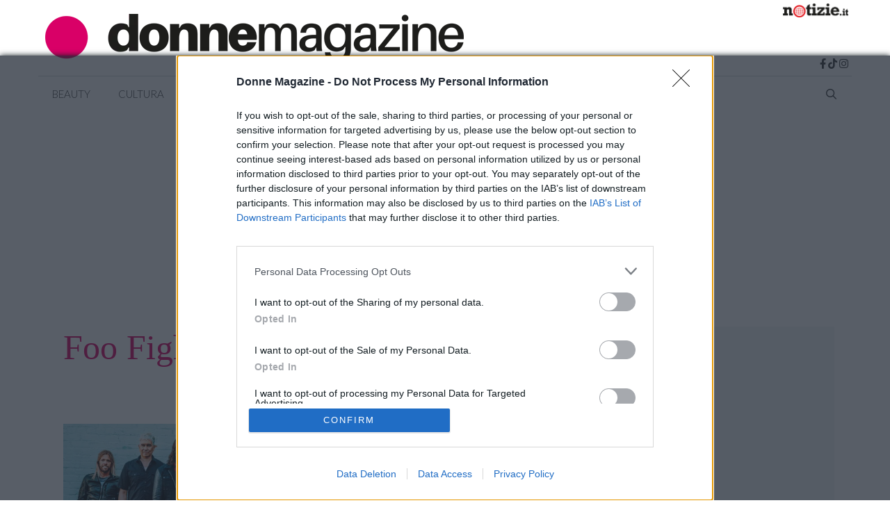

--- FILE ---
content_type: text/html; charset=UTF-8
request_url: https://www.donnemagazine.it/tag/foo-fighters/
body_size: 19267
content:
<!DOCTYPE html>
<html lang="it-IT">
<head>
	<meta charset="UTF-8">
	<link rel="profile" href="https://gmpg.org/xfn/11">
	<title>Foo Fighters Archivi | Donne Magazine</title>

<!-- Google Tag Manager for WordPress by gtm4wp.com -->
<script data-cfasync="false" data-pagespeed-no-defer>
	var gtm4wp_datalayer_name = "dataLayer";
	var dataLayer = dataLayer || [];
</script>
<!-- End Google Tag Manager for WordPress by gtm4wp.com -->
<!-- This site is optimized with the Yoast SEO plugin v13.5 - https://yoast.com/wordpress/plugins/seo/ -->
<meta name="robots" content="max-snippet:-1,max-image-preview:large,max-video-preview:-1,index,follow"/>
<link rel="canonical" href="https://www.donnemagazine.it/tag/foo-fighters/" />
<meta property="og:locale" content="it_IT" />
<meta property="og:type" content="object" />
<meta property="og:title" content="Foo Fighters Archivi | Donne Magazine" />
<meta property="og:url" content="https://www.donnemagazine.it/tag/foo-fighters/" />
<meta property="og:site_name" content="Donne Magazine" />
<meta property="fb:app_id" content="1951402891814323" />
<meta property="og:image" content="https://www.donnemagazine.it/wp-content/uploads/2019/11/default_featured_image-1200x900.png" />
<meta property="og:image:secure_url" content="https://www.donnemagazine.it/wp-content/uploads/2019/11/default_featured_image-1200x900.png" />
<meta property="og:image:width" content="1200" />
<meta property="og:image:height" content="900" />
<!-- / Yoast SEO plugin. -->

<link rel='dns-prefetch' href='//cdn.pushloop.io' />
<link rel='dns-prefetch' href='//fonts.googleapis.com' />
<link href='https://fonts.gstatic.com' crossorigin rel='preconnect' />
<link rel="alternate" type="application/rss+xml" title="Donne Magazine &raquo; Feed" href="https://www.donnemagazine.it/feed/" />
<link rel="alternate" type="application/rss+xml" title="Donne Magazine &raquo; Foo Fighters Feed del tag" href="https://www.donnemagazine.it/tag/foo-fighters/feed/" />
<link rel='stylesheet' id='generate-fonts-css'  href='//fonts.googleapis.com/css?family=Lato:100,100italic,300,300italic,regular,italic,700,700italic,900,900italic&#038;display=swap' media='all' />
<link rel='stylesheet' id='wp-block-library-css'  href='https://www.donnemagazine.it/wp-includes/css/dist/block-library/style.min.css?ver=5.3.14' media='all' />
<link rel='stylesheet' id='proofreading-css'  href='https://www.donnemagazine.it/wp-content/plugins/proofreading/public/css/proofreading-public.css?ver=1.0.7' media='all' />
<link rel='stylesheet' id='wp-show-posts-css'  href='https://www.donnemagazine.it/wp-content/plugins/wp-show-posts/css/wp-show-posts-min.css?ver=1.1.3' media='all' />
<link rel='stylesheet' id='parent-style-css'  href='https://www.donnemagazine.it/wp-content/themes/generatepress/style.css?ver=5.3.14' media='all' />
<link rel='stylesheet' id='generate-style-css'  href='https://www.donnemagazine.it/wp-content/themes/generatepress/assets/css/all.min.css?ver=3.0.2' media='all' />
<style id='generate-style-inline-css'>
.generate-columns {margin-bottom: 20px;padding-left: 20px;}.generate-columns-container {margin-left: -20px;}.page-header {margin-bottom: 20px;margin-left: 20px}.generate-columns-container > .paging-navigation {margin-left: 20px;}
body{background-color:#ffffff;color:#3a3a3a;}a{color:#da0066;}a:hover, a:focus, a:active{color:#000000;}body .grid-container{max-width:1170px;}.wp-block-group__inner-container{max-width:1170px;margin-left:auto;margin-right:auto;}.generate-back-to-top{font-size:20px;border-radius:3px;position:fixed;bottom:30px;right:30px;line-height:40px;width:40px;text-align:center;z-index:10;transition:opacity 300ms ease-in-out;}.navigation-search{position:absolute;left:-99999px;pointer-events:none;visibility:hidden;z-index:20;width:100%;top:0;transition:opacity 100ms ease-in-out;opacity:0;}.navigation-search.nav-search-active{left:0;right:0;pointer-events:auto;visibility:visible;opacity:1;}.navigation-search input[type="search"]{outline:0;border:0;vertical-align:bottom;line-height:1;opacity:0.9;width:100%;z-index:20;border-radius:0;-webkit-appearance:none;height:60px;}.navigation-search input::-ms-clear{display:none;width:0;height:0;}.navigation-search input::-ms-reveal{display:none;width:0;height:0;}.navigation-search input::-webkit-search-decoration, .navigation-search input::-webkit-search-cancel-button, .navigation-search input::-webkit-search-results-button, .navigation-search input::-webkit-search-results-decoration{display:none;}.main-navigation li.search-item{z-index:21;}li.search-item.active{transition:opacity 100ms ease-in-out;}.nav-left-sidebar .main-navigation li.search-item.active,.nav-right-sidebar .main-navigation li.search-item.active{width:auto;display:inline-block;float:right;}.gen-sidebar-nav .navigation-search{top:auto;bottom:0;}body, button, input, select, textarea{font-family:"Lato", sans-serif;font-weight:300;}body{line-height:1.6;}.entry-content > [class*="wp-block-"]:not(:last-child){margin-bottom:1.5em;}.main-title{text-transform:uppercase;font-size:28px;}.main-navigation a, .menu-toggle{font-weight:300;text-transform:uppercase;}.main-navigation .main-nav ul ul li a{font-size:14px;}.widget-title{font-family:"Lato", sans-serif;font-weight:500;text-transform:uppercase;}.sidebar .widget, .footer-widgets .widget{font-size:17px;}button:not(.menu-toggle),html input[type="button"],input[type="reset"],input[type="submit"],.button,.wp-block-button .wp-block-button__link{font-weight:500;text-transform:uppercase;font-size:14px;}h1{font-family:Georgia, Times New Roman, Times, serif;font-size:50px;}h2{font-family:Georgia, Times New Roman, Times, serif;font-size:30px;}h3{font-family:Georgia, Times New Roman, Times, serif;font-size:24px;}h4{font-weight:700;font-size:18px;}h5{font-size:inherit;}@media (max-width:768px){.main-title{font-size:30px;}h1{font-size:30px;}h2{font-size:24px;}}.top-bar{background-color:#000000;color:#ffffff;}.top-bar a{color:#ffffff;}.top-bar a:hover{color:#303030;}.site-header{background-color:#ffffff;color:#3a3a3a;}.site-header a{color:#3a3a3a;}.main-title a,.main-title a:hover{color:#222222;}.site-description{color:#757575;}.mobile-menu-control-wrapper .menu-toggle,.mobile-menu-control-wrapper .menu-toggle:hover,.mobile-menu-control-wrapper .menu-toggle:focus,.has-inline-mobile-toggle #site-navigation.toggled{background-color:rgba(0, 0, 0, 0.02);}.main-navigation,.main-navigation ul ul{background-color:#ffffff;}.main-navigation .main-nav ul li a,.menu-toggle, .main-navigation .menu-bar-items{color:#3a3a3a;}.main-navigation .main-nav ul li:hover > a,.main-navigation .main-nav ul li:focus > a, .main-navigation .main-nav ul li.sfHover > a, .main-navigation .menu-bar-item:hover > a, .main-navigation .menu-bar-item.sfHover > a{color:#3a3a3a;background-color:rgba(255,84,129,0);}button.menu-toggle:hover,button.menu-toggle:focus,.main-navigation .mobile-bar-items a,.main-navigation .mobile-bar-items a:hover,.main-navigation .mobile-bar-items a:focus{color:#3a3a3a;}.main-navigation .main-nav ul li[class*="current-menu-"] > a{color:#3a3a3a;background-color:rgba(63,63,63,0);}.main-navigation .main-nav ul li[class*="current-menu-"] > a:hover,.main-navigation .main-nav ul li[class*="current-menu-"].sfHover > a{color:#3a3a3a;background-color:rgba(63,63,63,0);}.navigation-search input[type="search"],.navigation-search input[type="search"]:active, .navigation-search input[type="search"]:focus, .main-navigation .main-nav ul li.search-item.active > a, .main-navigation .menu-bar-items .search-item.active > a{color:#3a3a3a;background-color:rgba(255,84,129,0);}.main-navigation ul ul{background-color:#3a3a3a;}.main-navigation .main-nav ul ul li a{color:#ffffff;}.main-navigation .main-nav ul ul li:hover > a,.main-navigation .main-nav ul ul li:focus > a,.main-navigation .main-nav ul ul li.sfHover > a{color:#ffffff;background-color:#4f4f4f;}.main-navigation .main-nav ul ul li[class*="current-menu-"] > a{color:#ffffff;background-color:#4f4f4f;}.main-navigation .main-nav ul ul li[class*="current-menu-"] > a:hover,.main-navigation .main-nav ul ul li[class*="current-menu-"].sfHover > a{color:#ffffff;background-color:#4f4f4f;}.separate-containers .inside-article, .separate-containers .comments-area, .separate-containers .page-header, .one-container .container, .separate-containers .paging-navigation, .inside-page-header{background-color:#ffffff;}.inside-article a,.paging-navigation a,.comments-area a,.page-header a{color:#da0066;}.inside-article a:hover,.paging-navigation a:hover,.comments-area a:hover,.page-header a:hover{color:#da0066;}.entry-header h1,.page-header h1{color:#da0066;}.entry-title a{color:#000000;}.entry-title a:hover{color:#000000;}.entry-meta{color:#595959;}.entry-meta a{color:#595959;}.entry-meta a:hover{color:#222222;}h2{color:#222222;}.sidebar .widget{background-color:#f4f6f7;}.sidebar .widget a{color:#da0066;}.sidebar .widget .widget-title{color:#3a3a3a;}.footer-widgets{color:#aaaaaa;background-color:#2a2a2a;}.footer-widgets a{color:#ffffff;}.footer-widgets a:hover{color:#aaaaaa;}.footer-widgets .widget-title{color:#da0066;}.site-info{color:#aaaaaa;background-color:#2a2a2a;}.site-info a{color:#ffffff;}.site-info a:hover{color:#606060;}.footer-bar .widget_nav_menu .current-menu-item a{color:#606060;}input[type="text"],input[type="email"],input[type="url"],input[type="password"],input[type="search"],input[type="tel"],input[type="number"],textarea,select{color:#666666;background-color:#fafafa;border-color:#cccccc;}input[type="text"]:focus,input[type="email"]:focus,input[type="url"]:focus,input[type="password"]:focus,input[type="search"]:focus,input[type="tel"]:focus,input[type="number"]:focus,textarea:focus,select:focus{color:#666666;background-color:#ffffff;border-color:#da0066;}button,html input[type="button"],input[type="reset"],input[type="submit"],a.button,a.wp-block-button__link:not(.has-background){color:#ffffff;background-color:#da0066;}button:hover,html input[type="button"]:hover,input[type="reset"]:hover,input[type="submit"]:hover,a.button:hover,button:focus,html input[type="button"]:focus,input[type="reset"]:focus,input[type="submit"]:focus,a.button:focus,a.wp-block-button__link:not(.has-background):active,a.wp-block-button__link:not(.has-background):focus,a.wp-block-button__link:not(.has-background):hover{color:#da0066;background-color:#ffffff;}a.generate-back-to-top{background-color:rgba( 0,0,0,0.4 );color:#ffffff;}a.generate-back-to-top:hover,a.generate-back-to-top:focus{background-color:rgba( 0,0,0,0.6 );color:#ffffff;}@media (max-width: 1025px){.main-navigation .menu-bar-item:hover > a, .main-navigation .menu-bar-item.sfHover > a{background:none;color:#3a3a3a;}}.inside-top-bar{padding:10px;}.inside-header{padding:20px 10px 20px 10px;}.separate-containers .inside-article, .separate-containers .comments-area, .separate-containers .page-header, .separate-containers .paging-navigation, .one-container .site-content, .inside-page-header, .wp-block-group__inner-container{padding:0px 0px 60px 0px;}.entry-content .alignwide, body:not(.no-sidebar) .entry-content .alignfull{margin-left:-0px;width:calc(100% + 0px);max-width:calc(100% + 0px);}.one-container.right-sidebar .site-main,.one-container.both-right .site-main{margin-right:0px;}.one-container.left-sidebar .site-main,.one-container.both-left .site-main{margin-left:0px;}.one-container.both-sidebars .site-main{margin:0px;}.main-navigation .main-nav ul li a,.menu-toggle,.main-navigation .mobile-bar-items a{line-height:50px;}.navigation-search input[type="search"]{height:50px;}.rtl .menu-item-has-children .dropdown-menu-toggle{padding-left:20px;}.rtl .main-navigation .main-nav ul li.menu-item-has-children > a{padding-right:20px;}.widget-area .widget{padding:10px 25px 10px 25px;}.footer-widgets{padding:10px 40px 10px 40px;}.site-info{padding:10px 20px 10px 20px;}@media (max-width:768px){.separate-containers .inside-article, .separate-containers .comments-area, .separate-containers .page-header, .separate-containers .paging-navigation, .one-container .site-content, .inside-page-header, .wp-block-group__inner-container{padding:20px;}.site-info{padding-right:10px;padding-left:10px;}.entry-content .alignwide, body:not(.no-sidebar) .entry-content .alignfull{margin-left:-20px;width:calc(100% + 40px);max-width:calc(100% + 40px);}}@media (max-width: 1025px){.main-navigation .menu-toggle,.main-navigation .mobile-bar-items,.sidebar-nav-mobile:not(#sticky-placeholder){display:block;}.main-navigation ul,.gen-sidebar-nav{display:none;}[class*="nav-float-"] .site-header .inside-header > *{float:none;clear:both;}}
.navigation-branding .main-title{font-weight:bold;text-transform:uppercase;font-size:28px;}@media (max-width: 1025px){.navigation-branding .main-title{font-size:30px;}}
.main-navigation .main-nav ul li a,.menu-toggle,.main-navigation .mobile-bar-items a{transition: line-height 300ms ease}.main-navigation.toggled .main-nav > ul{background-color: #ffffff}
</style>
<link rel='stylesheet' id='generate-font-icons-css'  href='https://www.donnemagazine.it/wp-content/themes/generatepress/assets/css/components/font-icons.min.css?ver=3.0.2' media='all' />
<link rel='stylesheet' id='generate-child-css'  href='https://www.donnemagazine.it/wp-content/themes/generatepress_child/style.css?ver=1717511869' media='all' />
<link rel='stylesheet' id='recent-posts-widget-with-thumbnails-public-style-css'  href='https://www.donnemagazine.it/wp-content/plugins/recent-posts-widget-with-thumbnails/public.css?ver=7.0.1' media='all' />
<link rel='stylesheet' id='generate-blog-css'  href='https://www.donnemagazine.it/wp-content/plugins/gp-premium/blog/functions/css/style.min.css?ver=1.12.2' media='all' />
<link rel='stylesheet' id='generate-sticky-css'  href='https://www.donnemagazine.it/wp-content/plugins/gp-premium/menu-plus/functions/css/sticky.min.css?ver=1.12.2' media='all' />
<link rel='stylesheet' id='generate-offside-css'  href='https://www.donnemagazine.it/wp-content/plugins/gp-premium/menu-plus/functions/css/offside.min.css?ver=1.12.2' media='all' />
<style id='generate-offside-inline-css'>
.slideout-navigation.main-navigation{background-color:#fbfbfb;}.slideout-navigation.main-navigation .main-nav ul li a{color:#3a3a3a;font-weight:normal;text-transform:none;}.slideout-navigation.main-navigation .main-nav ul li:hover > a,.slideout-navigation.main-navigation .main-nav ul li:focus > a,.slideout-navigation.main-navigation .main-nav ul li.sfHover > a{color:#fbfbfb;background-color:#3a3a3c;}.slideout-navigation.main-navigation .main-nav ul li[class*="current-menu-"] > a, .slideout-navigation.main-navigation .main-nav ul li[class*="current-menu-"] > a:hover,.slideout-navigation.main-navigation .main-nav ul li[class*="current-menu-"].sfHover > a{color:#fbfbfb;background-color:#3a3a3c;}.slideout-navigation, .slideout-navigation a{color:#3a3a3a;}.slideout-navigation button.slideout-exit{color:#3a3a3a;padding-left:20px;padding-right:20px;}.slideout-navigation .dropdown-menu-toggle:before{content:"\f107";}.slideout-navigation .sfHover > a .dropdown-menu-toggle:before{content:"\f106";}
</style>
<link rel='stylesheet' id='gp-premium-icons-css'  href='https://www.donnemagazine.it/wp-content/plugins/gp-premium/general/icons/icons.min.css?ver=1.12.2' media='all' />
<link rel='stylesheet' id='generate-navigation-branding-css'  href='https://www.donnemagazine.it/wp-content/plugins/gp-premium/menu-plus/functions/css/navigation-branding.min.css?ver=1.12.2' media='all' />
<style id='generate-navigation-branding-inline-css'>
.main-navigation .sticky-navigation-logo, .main-navigation.navigation-stick .site-logo:not(.mobile-header-logo){display:none;}.main-navigation.navigation-stick .sticky-navigation-logo{display:block;}.navigation-branding img, .site-logo.mobile-header-logo img{height:50px;width:auto;}.navigation-branding .main-title{line-height:50px;}@media (max-width: 1180px){#site-navigation .navigation-branding, #sticky-navigation .navigation-branding{margin-left:10px;}}@media (max-width: 1025px){.main-navigation:not(.slideout-navigation) .main-nav{-ms-flex:0 0 100%;flex:0 0 100%;}.main-navigation:not(.slideout-navigation) .inside-navigation{-ms-flex-wrap:wrap;flex-wrap:wrap;display:-webkit-box;display:-ms-flexbox;display:flex;}.nav-aligned-center .navigation-branding, .nav-aligned-left .navigation-branding{margin-right:auto;}.nav-aligned-center  .main-navigation.has-branding:not(.slideout-navigation) .inside-navigation .main-nav,.nav-aligned-center  .main-navigation.has-sticky-branding.navigation-stick .inside-navigation .main-nav,.nav-aligned-left  .main-navigation.has-branding:not(.slideout-navigation) .inside-navigation .main-nav,.nav-aligned-left  .main-navigation.has-sticky-branding.navigation-stick .inside-navigation .main-nav{margin-right:0px;}}
</style>
<script src='https://www.donnemagazine.it/wp-includes/js/jquery/jquery.js?ver=1.12.4-wp'></script>
<script src='https://www.donnemagazine.it/wp-includes/js/jquery/jquery-migrate.min.js?ver=1.4.1'></script>
<script src='https://www.donnemagazine.it/wp-content/plugins/fb-big-share-buttons/assets/js/code.js?ver=1.5'></script>
<script src='https://www.donnemagazine.it/wp-content/plugins/most-read-fb/assets/js/ui-basic.js?ver=1.3.8'></script>
<script>
var userSettings = {"url":"\/","uid":"0","time":"1769376977","secure":"1"};
</script>
<script src='https://www.donnemagazine.it/wp-includes/js/utils.min.js?ver=5.3.14'></script>
<script src='https://www.donnemagazine.it/wp-content/plugins/proofreading/public/js/proofreading-public.js?ver=1.0.7'></script>
<script src='https://cdn.pushloop.io/code/sdk/?code=donnemagazineit&#038;site_id=248&#038;tpl=tpl_0&#038;script_prefix=https%3A%2F%2Fcdn.pushloop.io&#038;swLocalPath=https%3A%2F%2Fwww.donnemagazine.it%2Fwp-content%2Fplugins%2Fpushloop%2Fjs%2Fpushloop_sw.js&#038;type=wordpress&#038;ver=1.4.11'></script>
<link rel='https://api.w.org/' href='https://www.donnemagazine.it/wp-json/' />
<link rel="wlwmanifest" type="application/wlwmanifest+xml" href="https://www.donnemagazine.it/wp-includes/wlwmanifest.xml" /> 
		<script type="application/ld+json">
            {
                "@context": "http://schema.org",
                    "@type": "NewsMediaOrganization",
                    "name": "Donne magazine",
                    "url": "https://www.donnemagazine.it",
                    "logo":   {
                        "@type": "ImageObject",
                        "url": "https://www.donnemagazine.it/wp-content/uploads/2023/01/logo-donnemagazine-600x60-1.png",
                        "width": 600,
                        "height": 60

                    },
                    "sameAs":   [
						                        "https://www.facebook.com/notiziedonna/",
                    	"https://www.youtube.com/channel/UCUQx9Ua3trdr-XiN2aB9KVQ"
						                    ],
                    "contactPoint":   [
                    {
                        "@type": "ContactPoint",
                        "contactType": "Public Engagement",
						                        "url": "https://www.donnemagazine.it/contatti/",
						                        "email": "media@contents.com"
                    }
                    ]
            }

		</script>
		 <!-- n1refdx not singular post --><script>document.createElement( "picture" );if(!window.HTMLPictureElement && document.addEventListener) {window.addEventListener("DOMContentLoaded", function() {var s = document.createElement("script");s.src = "https://www.donnemagazine.it/wp-content/plugins/webp-express/js/picturefill.min.js";document.body.appendChild(s);});}</script>
<!-- Google Tag Manager for WordPress by gtm4wp.com -->
<!-- GTM Container placement set to automatic -->
<script data-cfasync="false" data-pagespeed-no-defer type="text/javascript">
	var dataLayer_content = {"pageTitle":"Foo Fighters Archivi | Donne Magazine","pagePostType":"post","pagePostType2":"tag-post","siteName":"Donne Magazine","event":"Pageview"};
	dataLayer.push( dataLayer_content );
</script>
<script data-cfasync="false">
(function(w,d,s,l,i){w[l]=w[l]||[];w[l].push({'gtm.start':
new Date().getTime(),event:'gtm.js'});var f=d.getElementsByTagName(s)[0],
j=d.createElement(s),dl=l!='dataLayer'?'&l='+l:'';j.async=true;j.src=
'//www.googletagmanager.com/gtm.'+'js?id='+i+dl;f.parentNode.insertBefore(j,f);
})(window,document,'script','dataLayer','GTM-PCTP7GN');
</script>
<!-- End Google Tag Manager -->
<!-- End Google Tag Manager for WordPress by gtm4wp.com --><!-- ADOUT Client js -->
<script>
    // onpc replacement, can run only once
    function ads_core_onpc_execute(reason)
    {
        reason = reason || '';
        if (ads_core_onpc_execute.once) { // static var hack
            // already executed once!
            console.log('ads.core/ads_core_onpc_execute(' + reason + '): already executed.');
            return;
        }
        ads_core_onpc_execute.once = true;
        if ('undefined' === typeof jQuery) {
            console.log('ads.core/ads_core_onpc_execute(' + reason + '): jQuery not defined.');
            return;
        }
        console.log('ads.core/ads_core_onpc_execute(' + reason + '): replacing...');
        let replaced = 0;
        jQuery('.adv-onpc').each(function (i, DOMelem) {
            var $this = jQuery(this);
            $this.replaceWith(decodeURIComponent(atob($this.attr('data-b64'))));
            console.log('ads.core/ads_core_onpc_execute(' + reason + '): (' + $this.prop('tagName') + '#' + $this.attr('id') + ') ' + $this.attr('data-company') + ' ' + $this.attr('data-format'));
            replaced++;
        });
        console.log('ads.core/ads_core_onpc_execute(' + reason + '): ' + replaced + ' elements replaced!');
    } // ads_core_onpc_execute()
    // onpc activation by user scroll --- disabled per Adsense mess with CMP
//    if ('undefined' !== typeof jQuery) {
//        jQuery(document).one("scroll", function(e) {
//            ads_core_onpc_execute('scroll');
//        });
//    }
//    else {
//        console.log('ads.core: jQuery not defined.');
//    }
    // onpc activation after 5 seconds --- disabled per Adsense mess with CMP
//    window.setTimeout(function(){
//        ads_core_onpc_execute('timeout');
//    }, 5000);
</script>
<!-- ADEND -->
        	<link rel="apple-touch-icon" sizes="57x57" href="https://cdn.entiredigital.com/static/donnemagazine.it/favicon/apple-icon-57x57.png">
	<link rel="apple-touch-icon" sizes="60x60" href="https://cdn.entiredigital.com/static/donnemagazine.it/favicon/apple-icon-60x60.png">
	<link rel="apple-touch-icon" sizes="72x72" href="https://cdn.entiredigital.com/static/donnemagazine.it/favicon/apple-icon-72x72.png">
	<link rel="apple-touch-icon" sizes="76x76" href="https://cdn.entiredigital.com/static/donnemagazine.it/favicon/apple-icon-76x76.png">
	<link rel="apple-touch-icon" sizes="114x114" href="https://cdn.entiredigital.com/static/donnemagazine.it/favicon/apple-icon-114x114.png">
	<link rel="apple-touch-icon" sizes="120x120" href="https://cdn.entiredigital.com/static/donnemagazine.it/favicon/apple-icon-120x120.png">
	<link rel="apple-touch-icon" sizes="144x144" href="https://cdn.entiredigital.com/static/donnemagazine.it/favicon/apple-icon-144x144.png">
	<link rel="apple-touch-icon" sizes="152x152" href="https://cdn.entiredigital.com/static/donnemagazine.it/favicon/apple-icon-152x152.png">
	<link rel="apple-touch-icon" sizes="180x180" href="https://cdn.entiredigital.com/static/donnemagazine.it/favicon/apple-icon-180x180.png">
	<link rel="icon" type="image/png" sizes="192x192"  href="https://cdn.entiredigital.com/static/donnemagazine.it/favicon/android-icon-192x192.png">
	<link rel="icon" type="image/png" sizes="32x32" href="https://cdn.entiredigital.com/static/donnemagazine.it/favicon/favicon-32x32.png">
	<link rel="icon" type="image/png" sizes="96x96" href="https://cdn.entiredigital.com/static/donnemagazine.it/favicon/favicon-96x96.png">
	<link rel="icon" type="image/png" sizes="16x16" href="https://cdn.entiredigital.com/static/donnemagazine.it/favicon/favicon-16x16.png">
	<link rel="manifest" href="https://cdn.entiredigital.com/static/donnemagazine.it/favicon/manifest.json">
	<meta name="msapplication-TileColor" content="#ffffff">
	<meta name="msapplication-TileImage" content="https://cdn.entiredigital.com/static/donnemagazine.it/favicon/ms-icon-144x144.png">
	<meta name="theme-color" content="#ec008d">
	<!-- ADOUT quantcast cmp.all --><!-- InMobi Choice. Consent Manager Tag v3.0 (for TCF 2.2) -->
<script type="text/javascript" async=true>
(function() {
  var host = window.location.hostname;
  var element = document.createElement('script');
  var firstScript = document.getElementsByTagName('script')[0];
  var url = 'https://cmp.inmobi.com'
    .concat('/choice/', 'qsBtbGkzaJ_M0', '/', host, '/choice.js?tag_version=V3');
  var uspTries = 0;
  var uspTriesLimit = 3;
  element.async = true;
  element.type = 'text/javascript';
  element.src = url;

  firstScript.parentNode.insertBefore(element, firstScript);

  function makeStub() {
    var TCF_LOCATOR_NAME = '__tcfapiLocator';
    var queue = [];
    var win = window;
    var cmpFrame;

    function addFrame() {
      var doc = win.document;
      var otherCMP = !!(win.frames[TCF_LOCATOR_NAME]);

      if (!otherCMP) {
        if (doc.body) {
          var iframe = doc.createElement('iframe');

          iframe.style.cssText = 'display:none';
          iframe.name = TCF_LOCATOR_NAME;
          doc.body.appendChild(iframe);
        } else {
          setTimeout(addFrame, 5);
        }
      }
      return !otherCMP;
    }

    function tcfAPIHandler() {
      var gdprApplies;
      var args = arguments;

      if (!args.length) {
        return queue;
      } else if (args[0] === 'setGdprApplies') {
        if (
          args.length > 3 &&
          args[2] === 2 &&
          typeof args[3] === 'boolean'
        ) {
          gdprApplies = args[3];
          if (typeof args[2] === 'function') {
            args[2]('set', true);
          }
        }
      } else if (args[0] === 'ping') {
        var retr = {
          gdprApplies: gdprApplies,
          cmpLoaded: false,
          cmpStatus: 'stub'
        };

        if (typeof args[2] === 'function') {
          args[2](retr);
        }
      } else {
        if(args[0] === 'init' && typeof args[3] === 'object') {
          args[3] = Object.assign(args[3], { tag_version: 'V3' });
        }
        queue.push(args);
      }
    }

    function postMessageEventHandler(event) {
      var msgIsString = typeof event.data === 'string';
      var json = {};

      try {
        if (msgIsString) {
          json = JSON.parse(event.data);
        } else {
          json = event.data;
        }
      } catch (ignore) {}

      var payload = json.__tcfapiCall;

      if (payload) {
        window.__tcfapi(
          payload.command,
          payload.version,
          function(retValue, success) {
            var returnMsg = {
              __tcfapiReturn: {
                returnValue: retValue,
                success: success,
                callId: payload.callId
              }
            };
            if (msgIsString) {
              returnMsg = JSON.stringify(returnMsg);
            }
            if (event && event.source && event.source.postMessage) {
              event.source.postMessage(returnMsg, '*');
            }
          },
          payload.parameter
        );
      }
    }

    while (win) {
      try {
        if (win.frames[TCF_LOCATOR_NAME]) {
          cmpFrame = win;
          break;
        }
      } catch (ignore) {}

      if (win === window.top) {
        break;
      }
      win = win.parent;
    }
    if (!cmpFrame) {
      addFrame();
      win.__tcfapi = tcfAPIHandler;
      win.addEventListener('message', postMessageEventHandler, false);
    }
  };

  makeStub();

  function makeGppStub() {
    const CMP_ID = 10;
    const SUPPORTED_APIS = [
      '2:tcfeuv2',
      '6:uspv1',
      '7:usnatv1',
      '8:usca',
      '9:usvav1',
      '10:uscov1',
      '11:usutv1',
      '12:usctv1'
    ];

    window.__gpp_addFrame = function (n) {
      if (!window.frames[n]) {
        if (document.body) {
          var i = document.createElement("iframe");
          i.style.cssText = "display:none";
          i.name = n;
          document.body.appendChild(i);
        } else {
          window.setTimeout(window.__gpp_addFrame, 10, n);
        }
      }
    };
    window.__gpp_stub = function () {
      var b = arguments;
      __gpp.queue = __gpp.queue || [];
      __gpp.events = __gpp.events || [];

      if (!b.length || (b.length == 1 && b[0] == "queue")) {
        return __gpp.queue;
      }

      if (b.length == 1 && b[0] == "events") {
        return __gpp.events;
      }

      var cmd = b[0];
      var clb = b.length > 1 ? b[1] : null;
      var par = b.length > 2 ? b[2] : null;
      if (cmd === "ping") {
        clb(
          {
            gppVersion: "1.1", // must be “Version.Subversion”, current: “1.1”
            cmpStatus: "stub", // possible values: stub, loading, loaded, error
            cmpDisplayStatus: "hidden", // possible values: hidden, visible, disabled
            signalStatus: "not ready", // possible values: not ready, ready
            supportedAPIs: SUPPORTED_APIS, // list of supported APIs
            cmpId: CMP_ID, // IAB assigned CMP ID, may be 0 during stub/loading
            sectionList: [],
            applicableSections: [-1],
            gppString: "",
            parsedSections: {},
          },
          true
        );
      } else if (cmd === "addEventListener") {
        if (!("lastId" in __gpp)) {
          __gpp.lastId = 0;
        }
        __gpp.lastId++;
        var lnr = __gpp.lastId;
        __gpp.events.push({
          id: lnr,
          callback: clb,
          parameter: par,
        });
        clb(
          {
            eventName: "listenerRegistered",
            listenerId: lnr, // Registered ID of the listener
            data: true, // positive signal
            pingData: {
              gppVersion: "1.1", // must be “Version.Subversion”, current: “1.1”
              cmpStatus: "stub", // possible values: stub, loading, loaded, error
              cmpDisplayStatus: "hidden", // possible values: hidden, visible, disabled
              signalStatus: "not ready", // possible values: not ready, ready
              supportedAPIs: SUPPORTED_APIS, // list of supported APIs
              cmpId: CMP_ID, // list of supported APIs
              sectionList: [],
              applicableSections: [-1],
              gppString: "",
              parsedSections: {},
            },
          },
          true
        );
      } else if (cmd === "removeEventListener") {
        var success = false;
        for (var i = 0; i < __gpp.events.length; i++) {
          if (__gpp.events[i].id == par) {
            __gpp.events.splice(i, 1);
            success = true;
            break;
          }
        }
        clb(
          {
            eventName: "listenerRemoved",
            listenerId: par, // Registered ID of the listener
            data: success, // status info
            pingData: {
              gppVersion: "1.1", // must be “Version.Subversion”, current: “1.1”
              cmpStatus: "stub", // possible values: stub, loading, loaded, error
              cmpDisplayStatus: "hidden", // possible values: hidden, visible, disabled
              signalStatus: "not ready", // possible values: not ready, ready
              supportedAPIs: SUPPORTED_APIS, // list of supported APIs
              cmpId: CMP_ID, // CMP ID
              sectionList: [],
              applicableSections: [-1],
              gppString: "",
              parsedSections: {},
            },
          },
          true
        );
      } else if (cmd === "hasSection") {
        clb(false, true);
      } else if (cmd === "getSection" || cmd === "getField") {
        clb(null, true);
      }
      //queue all other commands
      else {
        __gpp.queue.push([].slice.apply(b));
      }
    };
    window.__gpp_msghandler = function (event) {
      var msgIsString = typeof event.data === "string";
      try {
        var json = msgIsString ? JSON.parse(event.data) : event.data;
      } catch (e) {
        var json = null;
      }
      if (typeof json === "object" && json !== null && "__gppCall" in json) {
        var i = json.__gppCall;
        window.__gpp(
          i.command,
          function (retValue, success) {
            var returnMsg = {
              __gppReturn: {
                returnValue: retValue,
                success: success,
                callId: i.callId,
              },
            };
            event.source.postMessage(msgIsString ? JSON.stringify(returnMsg) : returnMsg, "*");
          },
          "parameter" in i ? i.parameter : null,
          "version" in i ? i.version : "1.1"
        );
      }
    };
    if (!("__gpp" in window) || typeof window.__gpp !== "function") {
      window.__gpp = window.__gpp_stub;
      window.addEventListener("message", window.__gpp_msghandler, false);
      window.__gpp_addFrame("__gppLocator");
    }
  };

  makeGppStub();

  var uspStubFunction = function() {
    var arg = arguments;
    if (typeof window.__uspapi !== uspStubFunction) {
      setTimeout(function() {
        if (typeof window.__uspapi !== 'undefined') {
          window.__uspapi.apply(window.__uspapi, arg);
        }
      }, 500);
    }
  };

  var checkIfUspIsReady = function() {
    uspTries++;
    if (window.__uspapi === uspStubFunction && uspTries < uspTriesLimit) {
      console.warn('USP is not accessible');
    } else {
      clearInterval(uspInterval);
    }
  };

  if (typeof window.__uspapi === 'undefined') {
    window.__uspapi = uspStubFunction;
    var uspInterval = setInterval(checkIfUspIsReady, 6000);
  }
})();
</script>
<!-- End InMobi Choice. Consent Manager Tag v3.0 (for TCF 2.2) --><!-- ADEND --><!-- ADOUT seedtag setup.all --><script async src="https://t.seedtag.com/t/8084-6381-01.js"></script><!-- ADEND --><!-- ADOUT marfeel tracking.all --><script>
function e(e){var t=!(arguments.length>1&&void 0!==arguments[1])||arguments[1],c=document.createElement("script");c.src=e,t?c.type="module":(c.async=!0,c.type="text/javascript",c.setAttribute("nomodule",""));var n=document.getElementsByTagName("script")[0];n.parentNode.insertBefore(c,n)}function t(t,c,n){var a,o,r;null!==(a=t.marfeel)&&void 0!==a||(t.marfeel={}),null!==(o=(r=t.marfeel).cmd)&&void 0!==o||(r.cmd=[]),t.marfeel.config=n,t.marfeel.config.accountId=c;var i="https://sdk.mrf.io/statics";e("".concat(i,"/marfeel-sdk.js?id=").concat(c),!0),e("".concat(i,"/marfeel-sdk.es5.js?id=").concat(c),!1)}!function(e,c){var n=arguments.length>2&&void 0!==arguments[2]?arguments[2]:{};t(e,c,n)}(window,3158,{} /*config*/);
</script>
<script type="text/javascript">
window.top.optiload = window.top.optiload || {};
window.top.optiload.cmd = window.top.optiload.cmd || [];
window.top.optiload.cmd.push(function() {
	window.top.optiload.addEventListener("ready", function() {
		window.top.optiload.$("body").on("evoContentRevolutionChangedUrl", function() {
			window.marfeel.cmd.push(['compass', function(compass) {
				console.log('*** marfeel tracking *** ' + window.location.pathname);
				compass.trackNewPage();
			}]);
		});
	});
});
</script><!-- ADEND --><!-- ADOUT comscoretag setup.all --><script>
var cs_ucfr_value = '';
if (typeof(Cookies) !== 'undefined') {
    var ck_cookie_notice_accepted = Cookies.get('cookie_notice_accepted');
    if ('true' === ck_cookie_notice_accepted) {
        cs_ucfr_value = '1';
    }
}
</script>
<!-- Begin comScore Tag -->
<script>
  var _comscore = _comscore || [];
  _comscore.push({ c1: "2", c2: "28489313", cs_ucfr: cs_ucfr_value });
  (function() {
    var s = document.createElement("script"), el = document.getElementsByTagName("script")[0]; s.async = true;
    s.src = (document.location.protocol == "https:" ? "https://sb" : "http://b") + ".scorecardresearch.com/beacon.js";
    el.parentNode.insertBefore(s, el);
  })();
</script>
<noscript>
  <img src="https://sb.scorecardresearch.com/p?c1=2&c2=28489313&cv=2.0&cj=1" />
</noscript>
<!-- End comScore Tag --><!-- ADEND --><!-- ADOUT facebook pixel.all --><!-- Facebook Pixel Code -->
<script>
!function(f,b,e,v,n,t,s)
{if(f.fbq)return;n=f.fbq=function(){n.callMethod?
n.callMethod.apply(n,arguments):n.queue.push(arguments)};
if(!f._fbq)f._fbq=n;n.push=n;n.loaded=!0;n.version='2.0';
n.queue=[];t=b.createElement(e);t.async=!0;
t.src=v;s=b.getElementsByTagName(e)[0];
s.parentNode.insertBefore(t,s)}(window, document,'script',
'https://connect.facebook.net/en_US/fbevents.js');
fbq('init', '256397035824345');
fbq('track', 'PageView');
</script>
<noscript><img height="1" width="1" style="display:none"
src="https://www.facebook.com/tr?id=256397035824345&ev=PageView&noscript=1"
/></noscript>
<!-- End Facebook Pixel Code --><!-- ADEND --><!-- ADOUT utiq setup.all --><script type="text/javascript">
// Configurazione Utiq
window.Utiq ||= {};
window.Utiq.config = {
  customizationOptions: {
    websiteLogoUrl: "https://www.donnemagazine.it/wp-content/uploads/2023/01/logo-donnemagazine.png", // personalizzare
    buttons: {
      bodyColor: '#007bff',
      textColor: '#ffffff', 
      radius: 5,
    },
    contentTextColor: '#333333'
  }
};

// Integrazione con TCF API di Inmobi
(function() {
  var isUtiqLoaded = false;
  
  function loadUtiq() {
    if (isUtiqLoaded) return;
    isUtiqLoaded = true;
    
    const script = document.createElement("script");
    script.type = 'text/javascript';
    script.src = "https://utiq.donnemagazine.it/utiqLoader.js"; // personalizzare
    script.async = true;
    document.head.appendChild(script);
  }
  
  // Listener per eventi TCF
  function checkConsent(tcData) {
    if (tcData.eventStatus === 'tcloaded' || tcData.eventStatus === 'useractioncomplete') {
      // Verifica consenso per Purpose 1 (Store/access info) e Purpose 2 (Basic ads)
      if (tcData.purpose && tcData.purpose.consents) {
        var hasConsent1 = tcData.purpose.consents['1']; // Store and/or access information
        var hasConsent2 = tcData.purpose.consents['2']; // Select basic ads
   
        // Carica Utiq solo se ha consenso per entrambi i purpose
        if (hasConsent1 && hasConsent2) {
          loadUtiq();
        }
      }
    }
  }
  
  // Aspetta che __tcfapi sia disponibile
  function waitForTCF() {
    if (typeof window.__tcfapi === 'function') {
      // Aggiungi listener per cambiamenti di consenso
      window.__tcfapi('addEventListener', 2, checkConsent);
      
      // Controlla subito lo stato attuale
      window.__tcfapi('getTCData', 2, checkConsent);
    } else {
      setTimeout(waitForTCF, 100);
    }
  }
  
  // Avvia il controllo
  waitForTCF();
})();
</script><!-- ADEND --><!-- ADOUT __direct__ fontawesome.all --><script>
	(function(){
	let fa = document.createElement('link');
	fa.rel = 'stylesheet';
	fa.href = 'https://cdnjs.cloudflare.com/ajax/libs/font-awesome/5.14.0/css/all.min.css';
	fa.type = 'text/css';
	let q = document.getElementsByTagName('link')[0];
	q.parentNode.insertBefore(fa, q);
	})();
</script><!-- ADEND --><!-- ADOUT gam_lib setup.all --> <script>
        var AdHubDynamicPlaceholders = {
            enabled: true,             
            max_insert: 3,              
            min_paragraph_words: 70,    
            target_selector: '.entry-content',
            ad_unit_code: 'adhub-in-article',
            insert_after_paragraph: 1,  // Inizia dopo il 2° paragrafo
            paragraph_interval: 2,      // Ogni 3 paragrafi
            min_distance_from_start: 1, // Min 2 paragrafi dall'inizio
            placeholder_class: 'adhub-dynamic-placeholder',
            placeholder_style: 'margin: 30px 0; min-height: 250px;',
        };
    </script>
<script src="https://lib.adhubmedia.com/dist/donnemagazine.it/adhub-donnemagazine.it.min.js?v=261120251038" async></script><!-- ADEND --><meta name="viewport" content="width=device-width, initial-scale=1">		<style id="wp-custom-css">
			/* GeneratePress Site CSS */ /* Colors */
.main-navigation ul li:after {
    background-color: #ed008f;
}

.main-navigation .inside-navigation {
    border-top: 0.5px solid #d4d7d8;
}

.main-navigation, .main-navigation ul ul {
    background-color: #ffffff;
    position: relative;
}

.wpsp-card, .wpsp-card a, .wpsp-card .wp-show-posts-meta a, .wpsp-card .wp-show-posts-meta a:visited {
    color: #fff;
}
.navigation-search.nav-search-active {
	background-color: rgba(255,255,255,0.95);
	top: 100%;
}

/* Theme Global */
@media (min-width: 769px) {
    body {
        margin: 0 30px;
    }
}

body.single-post.no-sidebar .site-content {
    max-width: 720px;
    margin-left: auto;
    margin-right: auto;
}

/* Navigation */
.second-nav.grid-container {
    padding: 0;
}

@media (min-width: 769px) {
    .main-navigation ul li {
        position: relative;
    }

    .main-navigation ul li:after {
        content: '';
        position: absolute;
        height: 0;
        width: 100%;
        bottom: 0;
        left: 0;
        pointer-events: none;
        filter: hue-rotation(90deg);
        -webkit-filter: hue-rotation(90deg);
        -webkit-transition: height 0.35s ease;
        transition: height 0.35s ease;
    }

    .main-navigation ul li:hover:after, .main-navigation ul li.current-menu-item:after {
        height: 6px;
    }
}

/* Widgets */
.widget-title {
    margin: 1em 0;
    font-size: 0.8em !Important;
}

.widget .wp-show-posts article {
    margin-bottom: 0.5em !important;
}

.zero-padding {
    padding: 0 !important;
}

.widget.no-background {
    background-color: transparent;
}

/* Buttons */
button, html input[type="button"], input[type="reset"], input[type="submit"], a.button, a.button:visited, a.wp-block-button__link:not(.has-background) {
    pointer-events: initial !important;
    border-color: inherit;
    border: 1px solid;
}

/* Page Heros */
.page-hero.overlay {
    -webkit-box-shadow: inset 0px -180px 83px -15px rgba(0, 0, 0, 0.75);
    box-shadow: inset 0px -180px 83px -15px rgba(0, 0, 0, 0.75);
	position:relative;
}

.gradient-overlay {
    position: relative;
    z-index: -1;
}

.gradient-overlay:after {
    content: '';
    position: absolute;
    top: 0;
    right: 0;
    bottom: 0;
    left: 0;
    background: -webkit-gradient(linear, left top, left bottom, from(rgba(3, 89, 155, .5)), to(rgba(14, 161, 234, .6)));
    background: linear-gradient(rgba(3, 89, 155, .5), rgba(14, 161, 234, .6));
    z-index: -1;
}

/* Blog */
.generate-columns .inside-article {
    padding: 0 0 15px;
}

@media (max-width: 768px) {
    .generate-columns .inside-article>*:not(.post-image) {
        padding: 0 15px;
    }
}

.generate-columns-container article .inside-article .post-image {
    margin-bottom: 0.5em;
}

.generate-columns-container article .inside-article .entry-summary {
    margin-top: 0.5em;
    font-size: 0.8em;
}

.generate-columns-container article .entry-header, .wp-show-posts-entry-header {
    display: -webkit-box;
    display: -ms-flexbox;
    display: flex;
    -webkit-box-orient: vertical;
    -webkit-box-direction: reverse;
    -ms-flex-direction: column-reverse;
    flex-direction: column-reverse;
}

@media (min-width: 768px) {
.generate-columns-container article .entry-header .entry-title, .wp-show-posts article .wp-show-posts-entry-title {
    line-height: 2.5ex;
    height: 5ex;
    overflow: hidden;
    text-overflow: ellipsis;
}
}

.wp-show-posts .wp-show-posts-inner {
    overflow: hidden;
}

@media (min-width: 420px) {
.wpsp-align .wp-show-posts-image {
    margin-bottom: 0;
}
}
.wpsp-align .wp-show-posts-image a, .wpsp-align .wp-show-posts-image img {
    height: 100%;
}

.generate-columns-container article .inside-article img, .wp-show-posts-image img {
    -o-object-fit: cover !important;
    object-fit: cover !important;
}

/* WPSP Grids */
/* Single column align side image */
/* Add wpsp-align class to to WPSP List shortcode wrapper */
@media (min-width: 420px) {
    .wpsp-align .wp-show-posts-inner {
        display: -webkit-box;
        display: -ms-flexbox;
        display: flex;
    }

    .wpsp-align .wp-show-posts-inner>div {
        -webkit-box-flex: 1;
        -ms-flex: 1;
        flex: 1;
        display: -webkit-box;
        display: -ms-flexbox;
        display: flex;
        -webkit-box-orient: vertical;
        -webkit-box-direction: normal;
        -ms-flex-direction: column;
        flex-direction: column;
        -webkit-box-pack: center;
        -ms-flex-pack: center;
        justify-content: center;
    }
}

@media (max-width: 768px) and (min-width: 420px) {
    .wpsp-align .wp-show-posts-inner .wp-show-posts-image {
        margin-right: 1.5em;
    }
}

/* magazine Grid Golden Ratio 5 block standard */
/* Add wpsp-grid class to WPSP List shortcode wrapper */
@media (min-width: 600px) {
    .wpsp-grid .wp-show-posts {
        display: grid;
    }
}

@media (min-width: 900px) {
    .wpsp-grid .wp-show-posts {
        grid-template-columns: repeat(8, 1fr);
        grid-template-rows: 1fr auto;
    }

    .wpsp-grid .wp-show-posts article:first-child {
        grid-column: 1 / 5;
        grid-row: 1 / 4;
    }

    .wpsp-grid .wp-show-posts article:nth-child(2) {
        grid-column: 5 / end;
        grid-row: 1 / 2;
    }

    .wpsp-grid .wp-show-posts article:nth-child(3) {
        grid-column: 5 / 7;
        grid-row: 2 / 4;
    }

    .wpsp-grid .wp-show-posts article:nth-child(4) {
        grid-column: 7 / end;
        grid-row: 2 / 4;
    }
}

@media (max-width: 899px) and (min-width: 600px) {
    .wpsp-grid .wp-show-posts article {
        grid-column: span 4;
    }

    .wpsp-grid .wp-show-posts article:nth-child(3), .wpsp-grid .wp-show-posts article:nth-child(4) {
        grid-row: 3;
        grid-column: span 2;
    }
}

.wpsp-grid article:not(:first-child) .wp-show-posts-image a img {
    height: 250px;
    width: 100%;
    -o-object-fit: cover;
    object-fit: cover;
}

.wpsp-grid article:first-child .wp-show-posts-image a img {
    height: 500px;
    width: 100%;
    -o-object-fit: cover;
    object-fit: cover;
}

.wpsp-grid article:not(:first-child) .wp-show-posts-entry-summary, .wpsp-grid article:not(:first-child) .wp-show-posts-entry-meta-below-post, .wpsp-grid article:not(:first-child) .wpsp-read-more {
    display: none;
}

/* WPSP Card Styling */
/* Add wpsp-card class to WPSP List shortcode wrapper */
.wpsp-card .wp-show-posts-meta a, .wpsp-card .wp-show-posts-meta a:visited {
    font-size: 1em;
    font-weight: 500;
    text-transform: uppercase;
}

:not(.widget).wpsp-card .wp-show-posts article, .wpsp-card .wp-show-posts-image {
    margin-bottom: 0 !important;
}

.wpsp-card .wp-show-posts-inner {
    position: relative;
    -webkit-box-sizing: border-box;
    box-sizing: border-box;
}

.wpsp-card .wpsp-content-wrap {
    position: absolute;
    bottom: 0;
    left: 0;
    right: 0;
    padding: 5% 8%;
    -webkit-box-sizing: border-box;
    box-sizing: border-box;
    background-color: rgba(0, 0, 0, 0.35);
    background: -webkit-gradient(linear, left bottom, left top, color-stop(30%, rgba(80, 50, 50, 0.5)), to(rgba(0, 0, 0, 0)));
    background: linear-gradient(0deg, rgba(80, 50, 50, 0.5) 30%, rgba(0, 0, 0, 0) 100%);
    pointer-events: none;
}

.wpsp-card article {
    position: relative;
    overflow: hidden;
}

.wpsp-card article, .wpsp-card article .wp-show-posts-image img {
    -webkit-backface-visibility: hidden;
    -webkit-transition: 0.3s all ease;
    transition: 0.3s all ease;
}

.wpsp-card article:hover .wp-show-posts-image img {
    -webkit-transform: scale(1.1);
    transform: scale(1.1);
    -webkit-transition: 0.3s all ease;
    transition: 0.3s all ease;
}

/* Post Navigation */
#post-nav a {
    -webkit-box-flex: 1;
    -ms-flex: 1 0 50%;
    flex: 1 0 50%;
    -webkit-box-sizing: border-box;
    box-sizing: border-box;
}

@media (max-width: 768px) {
    #post-nav a {
        -webkit-box-flex: 1;
        -ms-flex: 1 0 100%;
        flex: 1 0 100%;
    }
}

#post-nav, #post-nav .post-nav-wrap {
    display: -webkit-box;
    display: -ms-flexbox;
    display: flex;
    -webkit-box-sizing: border-box;
    box-sizing: border-box;
}

#post-nav {
    -ms-flex-wrap: wrap;
    flex-wrap: wrap;
    margin-top: 60px;
}

#post-nav .post-nav-wrap {
    background-size: cover !important;
    background-position: center center !important;
    min-height: 120px;
    height: 100%;
    padding: calc(6% + 1em) 5%;
    -webkit-box-shadow: inset 0 -50px 70px 20px rgba(0, 0, 0, 0.5);
    box-shadow: inset 0 -50px 70px 20px rgba(0, 0, 0, 0.5);
    -webkit-transition: -webkit-box-shadow 500ms;
    transition: -webkit-box-shadow 500ms;
    transition: box-shadow 500ms;
    transition: box-shadow 500ms, -webkit-box-shadow 500ms;
    position: relative;
	box-sizing: border-box;
}

#post-nav .post-nav-wrap:hover {
    -webkit-box-shadow: inset 0 -90px 70px 20px rgba(0, 0, 0, 0.5);
    box-shadow: inset 0 -90px 70px 20px rgba(0, 0, 0, 0.5);
}

.post-nav-wrap>* {
    color: #fff;
}

.post-nav-date {
    font-size: 0.9em;
}

.post-nav-title {
    margin: 5px 0 !important;
}

.post-nav {
  /*  min-width: 60px;*/
    position: absolute;
    top: 0;
    border-radius: 0 0 2px 0;
}

.post-nav:first-child {
    left: 0;
}

.post-nav:last-child {
    right: 0;
}

.post-nav {
    padding: 6px 12px;
    border-radius: 3px;
    font-size: 0.7em;
    text-transform: uppercase;
    background-color: #ff1956;
    color: #fff !important;
}

.header-widget .lsi-social-icons li {
	margin-bottom: 0 !important;
}

body .happyforms-flex {
	padding: 0;
} /* End GeneratePress Site CSS */

.after-main-content-wrapper > a[class^="year-"] { display:inline-block; margin-right: 5px; }		</style>
		</head>

<body class="archive tag tag-foo-fighters tag-39974 wp-custom-logo wp-embed-responsive post-image-above-header post-image-aligned-center generate-columns-activated slideout-enabled slideout-mobile sticky-menu-fade sticky-enabled mobile-sticky-menu right-sidebar nav-below-header separate-containers contained-header active-footer-widgets-2 nav-search-enabled nav-aligned-left header-aligned-left dropdown-hover" itemtype="https://schema.org/Blog" itemscope>
	<script>
  window.fbAsyncInit = function() {
    var fbss_appid = '727296620723872';
    FB.init({
      appId            : '727296620723872',
      autoLogAppEvents : true,
      xfbml            : true,
      version          : 'v3.3'
    });
      };
</script>
<script async defer src="https://connect.facebook.net/it_IT/sdk.js"></script>
		
<!-- GTM Container placement set to automatic -->
<!-- Google Tag Manager (noscript) -->
				<noscript><iframe src="https://www.googletagmanager.com/ns.html?id=GTM-PCTP7GN" height="0" width="0" style="display:none;visibility:hidden" aria-hidden="true"></iframe></noscript>
<!-- End Google Tag Manager (noscript) -->
<!-- GTM Container placement set to automatic -->
<!-- Google Tag Manager (noscript) -->
<!-- End Google Tag Manager (noscript) --><!-- ADOUT gam_lib sticky-bottom.all --><div id="player3" data-adhub-video="sticky-right" data-width="300px"></div> <!-- ADEND -->
<!-- GTM Container placement set to automatic -->
<!-- Google Tag Manager (noscript) -->
<!-- End Google Tag Manager (noscript) --><a class="screen-reader-text skip-link" href="#content" title="Vai al contenuto">Vai al contenuto</a>		<header id="masthead" class="site-header grid-container grid-parent" itemtype="https://schema.org/WPHeader" itemscope>
			<div class="inside-header grid-container grid-parent">
					<div class="ntz-heading">
		<a href="https://www.notizie.it/" title="Notizie.it"><img class="lazy" src="https://cdn.entiredigital.com/static/notizie.it/images/logo-header-big-2.png" width="94" height="20" alt="Notizie.it logo"></a>
	</div>
	<div class="social-icons">
		<a href="https://www.facebook.com/Beyouita" rel="external nofollow"><i class="fab fa-sm fa-facebook-f"></i></a>
		<a href="https://www.tiktok.com/@beyou_ita" rel="external nofollow"><i class="fab fa-sm fa-tiktok"></i></a>
		<a href="https://instagram.com/beyou_ita" rel="external nofollow"><i class="fab fa-sm fa-instagram"></i></a>
	</div>
	<div class="site-logo">
					<a href="https://www.donnemagazine.it/" title="Donne Magazine" rel="home">
						<picture><source srcset="https://www.donnemagazine.it/wp-content/uploads/2023/01/logo-donnemagazine.png.webp" type="image/webp"><img class="header-image is-logo-image webpexpress-processed" alt="Donne Magazine" src="https://www.donnemagazine.it/wp-content/uploads/2023/01/logo-donnemagazine.png" title="Donne Magazine"></picture>
					</a>
				</div>			</div>
		</header>
				<nav id="site-navigation" class="has-sticky-branding main-navigation grid-container grid-parent sub-menu-right" itemtype="https://schema.org/SiteNavigationElement" itemscope>
			<div class="inside-navigation grid-container grid-parent">
				<div class="navigation-branding"><div class="sticky-navigation-logo">
					<a href="https://www.donnemagazine.it/" title="Donne Magazine" rel="home">
						<picture><source srcset="https://www.donnemagazine.it/wp-content/uploads/2020/05/logo.png.webp" type="image/webp"><img src="https://www.donnemagazine.it/wp-content/uploads/2020/05/logo.png" class="is-logo-image webpexpress-processed" alt="Donne Magazine"></picture>
					</a>
				</div></div><form method="get" class="search-form navigation-search" action="https://search.donnemagazine.it/search/"><input type="search" class="search-field" value="" name="q" title="Cerca" /></form>		<div class="mobile-bar-items">
						<span class="search-item">
				<a aria-label="Apri la barra di ricerca" href="#">
									</a>
			</span>
		</div>
						<button class="menu-toggle" aria-controls="primary-menu" aria-expanded="false">
					<span class="mobile-menu">Menu</span>				</button>
				<div id="primary-menu" class="main-nav"><ul id="menu-main" class=" menu sf-menu"><li id="menu-item-239110" class="menu-item menu-item-type-taxonomy menu-item-object-category menu-item-239110"><a href="https://www.donnemagazine.it/beauty/">Beauty</a></li>
<li id="menu-item-239111" class="menu-item menu-item-type-taxonomy menu-item-object-category menu-item-239111"><a href="https://www.donnemagazine.it/cultura/">Cultura</a></li>
<li id="menu-item-239112" class="menu-item menu-item-type-taxonomy menu-item-object-category menu-item-239112"><a href="https://www.donnemagazine.it/fashion/">Fashion</a></li>
<li id="menu-item-239113" class="menu-item menu-item-type-taxonomy menu-item-object-category menu-item-239113"><a href="https://www.donnemagazine.it/lifestyle/">Lifestyle</a></li>
<li id="menu-item-239114" class="menu-item menu-item-type-taxonomy menu-item-object-category menu-item-239114"><a href="https://www.donnemagazine.it/people/">People</a></li>
<li id="menu-item-239115" class="menu-item menu-item-type-taxonomy menu-item-object-category menu-item-239115"><a href="https://www.donnemagazine.it/psicologia/">Psicologia</a></li>
<li class="search-item menu-item-align-right"><a aria-label="Apri la barra di ricerca" href="#"></a></li></ul></div>			</div>
		</nav>
		<!-- ADOUT gam_lib leaderboard.all --><div class="top-banner"><div id="adhub-top-banner"></div></div><!-- ADEND -->
	<div id="page" class="site grid-container container hfeed grid-parent">
				<div id="content" class="site-content">
			
	<div id="primary" class="content-area grid-parent mobile-grid-100 grid-65 tablet-grid-65">
		<main id="main" class="site-main">
			<div class="generate-columns-container ">		<header class="page-header">
			
			<h1 class="page-title">
				Foo Fighters			</h1>

					</header>
		<article id="post-191811" class="post-191811 post type-post status-publish format-standard has-post-thumbnail category-gossip tag-foo-fighters tag-musica generate-columns tablet-grid-50 mobile-grid-100 grid-parent grid-50" itemtype="https://schema.org/CreativeWork" itemscope>
	<div class="inside-article">
		<div class="post-image">
            
            <a href="https://www.donnemagazine.it/morto-taylor-hawkins-foo-fighters-cancellano-il-tour-in-programma/">
                <picture><source srcset="https://www.donnemagazine.it/wp-content/uploads/2022/03/Foo-Fighters-Firenze-Rocks-2018-768x512.jpg.webp 768w, https://www.donnemagazine.it/wp-content/uploads/2022/03/Foo-Fighters-Firenze-Rocks-2018-300x200.jpg.webp 300w, https://www.donnemagazine.it/wp-content/uploads/2022/03/Foo-Fighters-Firenze-Rocks-2018.jpg.webp 1200w" sizes="(max-width: 760px) 100vw, 760px" type="image/webp"><img width="760" height="507" src="https://www.donnemagazine.it/wp-content/uploads/2022/03/Foo-Fighters-Firenze-Rocks-2018-768x512.jpg" class="attachment-medium_large size-medium_large wp-post-image webpexpress-processed" alt="taylor hawkins foo fighters" itemprop="image" srcset="https://www.donnemagazine.it/wp-content/uploads/2022/03/Foo-Fighters-Firenze-Rocks-2018-768x512.jpg 768w, https://www.donnemagazine.it/wp-content/uploads/2022/03/Foo-Fighters-Firenze-Rocks-2018-300x200.jpg 300w, https://www.donnemagazine.it/wp-content/uploads/2022/03/Foo-Fighters-Firenze-Rocks-2018.jpg 1200w" sizes="(max-width: 760px) 100vw, 760px"></picture>
            </a>
        </div>			<header class="entry-header">
				<h2 class="entry-title" itemprop="headline"><a href="https://www.donnemagazine.it/morto-taylor-hawkins-foo-fighters-cancellano-il-tour-in-programma/" rel="bookmark">Morto Taylor Hawkins, Foo Fighters cancellano il tour in programma</a></h2>			</header>
			
			<div class="entry-summary" itemprop="text">
				<p>I Foo Fighters hanno condiviso una nota sui loro canali social per comunicare la cancellazione del tour, dopo la morte del batterista Taylor Hawkins.</p>
			</div>

				<footer class="entry-meta">
			<span class="cat-links"><span class="screen-reader-text">Categorie </span><a href="https://www.donnemagazine.it/people/gossip/" rel="category tag">Gossip</a></span> 		</footer>
			</div>
</article>
<div class="after-main-content-wrapper"></div><!-- .generate-columns-contaier --></div>		</main>
	</div>

	<div id="right-sidebar" class="widget-area sidebar is-right-sidebar grid-35 tablet-grid-35 grid-parent" itemtype="https://schema.org/WPSideBar" itemscope itemtype="https://schema.org/WPSideBar" itemscope>
	<div class="inside-right-sidebar">
		<aside id="n1ad-102" class="widget inner-padding widget_n1ad">			<div class="n1ad-container">
				<!-- ADOUT gam_lib 300x250.all --><div id="adhub-sidebar"></div><!-- ADEND -->			</div>
			</aside><aside id="custom_html-19" class="widget_text widget inner-padding widget_custom_html"><div class="textwidget custom-html-widget"><p style="font-weight: 600;text-align: center;">Seguici su <a href="https://news.google.com/publications/CAAqBwgKMMa6_gow7NCKAw?oc=3&ceid=IT:it" target="_blank" rel="noopener noreferrer"><img src="https://ssl.gstatic.com/gnews/logo/google_news_192.png" alt="google news" style="height: 30px;vertical-align: middle;margin-left:5px;"/></a></p>
</div></aside><aside id="n1ad-103" class="widget inner-padding widget_n1ad">			<div class="n1ad-container">
				<!-- ADOUT gam_lib 300x250-top.all --><div id="adhub-300x250-top"></div><!-- ADEND -->			</div>
			</aside><aside id="n1ad-104" class="widget inner-padding widget_n1ad">			<div class="n1ad-container">
				<!-- ADOUT gam_lib 300x250-mid.all --><div id="adhub-300x250-mid"></div><!-- ADEND -->			</div>
			</aside><aside id="n1ad-81" class="widget inner-padding widget_n1ad">			<div class="n1ad-container">
				<!-- ADOUT gam_lib 300x250-bottom.all --><div id="adhub-300x250-bottom"></div><!-- ADEND -->			</div>
			</aside>	</div><!-- .inside-right-sidebar -->
</div><!-- #secondary -->

	</div>
</div>


<div class="site-footer grid-container grid-parent footer-bar-active footer-bar-align-left">
				<div id="footer-widgets" class="site footer-widgets">
				<div class="footer-widgets-container grid-container grid-parent">
					<div class="inside-footer-widgets">
							<div class="footer-widget-1 grid-parent grid-50 tablet-grid-50 mobile-grid-100">
		<aside id="widget_sp_image-5" class="widget inner-padding widget_sp_image"><picture><source srcset="https://www.donnemagazine.it/wp-content/uploads/2023/01/logo-donnemagazine-inverted.png.webp 602w, https://www.donnemagazine.it/wp-content/uploads/2023/01/logo-donnemagazine-inverted-300x34.png.webp 300w" sizes="(max-width: 602px) 100vw, 602px" type="image/webp"><img width="602" height="69" alt="Donne Magazine logo chiaro" class="attachment-full webpexpress-processed" style="max-width: 100%;" srcset="https://www.donnemagazine.it/wp-content/uploads/2023/01/logo-donnemagazine-inverted.png 602w, https://www.donnemagazine.it/wp-content/uploads/2023/01/logo-donnemagazine-inverted-300x34.png 300w" sizes="(max-width: 602px) 100vw, 602px" src="https://www.donnemagazine.it/wp-content/uploads/2023/01/logo-donnemagazine-inverted.png"></picture></aside><aside id="nav_menu-2" class="widget inner-padding widget_nav_menu"><div class="menu-footer-menu-left-container"><ul id="menu-footer-menu-left" class="menu"><li id="menu-item-46575" class="menu-item menu-item-type-post_type menu-item-object-page menu-item-46575"><a href="https://www.donnemagazine.it/chi-siamo/">Chi siamo</a></li>
<li id="menu-item-217501" class="menu-item menu-item-type-custom menu-item-object-custom menu-item-217501"><a target="_blank" rel="noopener noreferrer" href="https://www.notizie.it/author/">Redazione</a></li>
<li id="menu-item-217508" class="menu-item menu-item-type-post_type menu-item-object-page menu-item-217508"><a href="https://www.donnemagazine.it/autori/">Autori</a></li>
<li id="menu-item-49937" class="menu-item menu-item-type-post_type menu-item-object-page menu-item-49937"><a href="https://www.donnemagazine.it/ultime-notizie/">Ultime Notizie</a></li>
<li id="menu-item-290125" class="menu-item menu-item-type-post_type menu-item-object-page menu-item-290125"><a href="https://www.donnemagazine.it/gestisci-utiq/">Gestisci Utiq</a></li>
</ul></div></aside>	</div>
		<div class="footer-widget-2 grid-parent grid-50 tablet-grid-50 mobile-grid-100">
		<aside id="text-9" class="widget inner-padding widget_text">			<div class="textwidget"><p class="float-footer">
<a href="https://www.donnemagazine.it/">Donne Magazine</a>: il magazine che tratta di attualità, costume, moda, bellezza, cinema, celebrity, musica, tv, gossip. Inoltre è possibile trovare spunti interessanti su tematiche come il benessere, il sesso e sulle ultime tendenze.<br />
Suggerimenti e consigli posti dai nostri esperti del settore per tutte le necessità dei lettori. Donne Magazine, la giusta risposta ad ogni tua curiosità.</p>
</div>
		</aside>	</div>
						</div>
				</div>
			</div>
					<footer class="site-info" itemtype="https://schema.org/WPFooter" itemscope>
			<div class="inside-site-info grid-container grid-parent">
						<div class="footer-bar">
			<aside id="custom_html-16" class="widget_text widget inner-padding widget_custom_html"><div class="textwidget custom-html-widget"><b>Canale di Notizie.it, testata registrata presso il Tribunale di Milano n.68 in data 01/03/2018</b> | <a href="https://adhubmedia.com/it/contattaci/">Contattaci</a> - <a href="https://adhubmedia.com/it/cookie-policy/">Cookie Policy</a> - <a href="https://adhubmedia.com/it/privacy-policy/">Privacy Policy</a> - <a href="https://adhubmedia.com/it/note-legali/">Note legali</a> - <a href="https://adhubmedia.com/it/trattamento-dati/">Trattamento dati</a>
<br>
Copyright © 2024 | <a href="/">Donnemagazine</a> - Edito in Italia da <a href="https://adhubmedia.com/it/" target="_blank" rel="noopener noreferrer">AdHub Media</a> - P.IVA 13542920965 Numero REA MI 2729933 - All Rights Reserved.</div></aside><aside id="custom_html-15" class="widget_text widget inner-padding widget_custom_html"><div class="textwidget custom-html-widget"><div class="contents-com">
	Tutti i contenuti sono prodotti in maniera ibrida da una tecnologia proprietaria di Intelligenza Artificiale e da creators indipendenti.
</div>
</div></aside><aside id="network_footer_widget-2" class="widget inner-padding widget_network_footer_widget"><div class="network-footer-wrap theme-dark"><div class="network-footer-wrap theme-default"><div class="network-footer" lang="it"><div class="footer-column column_1"><div class="group-block"><h5>Italia</h5><ul class="sites-list"><li><a href="https://casamagazine.it" title="Casa Magazine">Casa Magazine</a></li><li><a href="https://cineversemagazine.it" title="Cineverse Magazine">Cineverse Magazine</a></li><li><a href="https://donnemagazine.it" title="Donne Magazine">Donne Magazine</a></li><li><a href="https://foodblog.it" title="Food Blog">Food Blog</a></li><li><a href="https://milano.notizie.it" title="Milano Notizie">Milano Notizie</a></li><li><a href="https://motorimagazine.it" title="Motor Magazine">Motor Magazine</a></li><li><a href="https://notizie.it" title="Notizie.it">Notizie.it</a></li><li><a href="https://offerteshopping.it" title="Offerte Shopping">Offerte Shopping</a></li><li><a href="https://petstory.it" title="Pet Story">Pet Story</a></li><li><a href="https://professione-lavoro.it" title="Professione Lavoro">Professione Lavoro</a></li><li><a href="https://sportmagazine.it" title="Sport Magazine">Sport Magazine</a></li><li><a href="https://style24.it" title="Style24">Style24</a></li><li><a href="https://think.it" title="Think.it">Think.it</a></li><li><a href="https://tuobenessere.it" title="Tuobenessere">Tuobenessere</a></li><li><a href="https://viaggiamo.it" title="Viaggiamo">Viaggiamo</a></li><li><a href="https://www.nonnemagazine.it" title="Nonne Magazine">Nonne Magazine</a></li><li><a href="https://milano-cortina.com" title="Viaggiamo">Milano Cortina</a></li><li><a href="https://www.luxury-club.it" title="Luxury Club">Luxury Club</a></li><li><a href="https://www.ilcalcionline.com" title="Il Calcio Online">Il Calcio Online</a></li><li><a href="https://www.professionemamma.it" title="Professione mamma">Professione mamma</a></li><li><a href="https://www.worldmusiconline.it/" title="World Music">World Music</a></li><li><a href="https://www.investimentimagazine.it/" title="Investimenti Magazine">Investimenti Magazine</a></li><li><a href="https://www.money365.it/" title="Money 365">Money 365</a></li><li><a href="https://www.zonanerd.com/" title="Zona Nerd">Zona Nerd</a></li><li><a href="https://www.b2bmagazine.it/" title="B2B Magazine">B2B Magazine</a></li><li><a href="https://www.peoplemagazine.it/" title="People Magazine">People Magazine</a></li><li><a href="https://www.daytravel.it/" title="Day Travel">Day Travel</a></li><li><a href="https://www.tuttogaming.com/" title="Tutto Gaming">Tutto Gaming</a></li><li><a href="https://www.esg-365.com/" title="ESG 365">ESG 365</a></li><li><a href="https://www.foodwiki.it/" title="Food Wiki">Food Wiki</a></li><li><a href="https://www.futurodonna.it/" title="FuturoDonna">FuturoDonna</a></li><li><a href="https://www.homemagazine.it/" title="HomeMagazine">HomeMagazine</a></li><li><a href="https://www.secondhomemagazine.it/" title="SecondHomeMagazine">SecondHomeMagazine</a></li></ul></div></div><div class="footer-column column_2"><div class="group-block"><h5>Spagna e America Latina</h5><ul class="sites-list"><li><a href="https://actualidad.es" title="Actualidad">Actualidad</a></li><li><a href="https://finanzas24.com" title="Finanzas 24">Finanzas 24</a></li><li><a href="https://investindo365.com" title="Investindo 365">Investindo 365</a></li><li><a href="https://think.es" title="Think ES">Think.es</a></li><li><a href="https://viajar365.com" title="Viajar 365">Viajar 365</a></li><li><a href="https://es.newz.com" title="ES Newz">ES Newz</a></li><li><a href="https://petstory.es" title="Pet Story">Pet Story</a></li><li><a href="https://www.encocina.com" title="Encocina">Encocina</a></li></ul></div><div class="group-block"><h5>Nord America</h5><ul class="sites-list"><li><a href="https://womanmagazine.com" title="Womanmagazine">Womanmagazine</a></li><li><a href="https://investing.plus" title="Investing Plus">Investing Plus</a></li><li><a href="https://www.newz.com" title="NewZ">Newz</a></li><li><a href="https://www.gamelandmag.com" title="Gameland">Gameland</a></li><li><a href="https://www.high-tech-mag.com" title="Hig Tech Mag">Hig Tech Mag</a></li><li><a href="https://www.scoop-mag.com" title="Scoop Mag">Scoop Mag</a></li><li><a href="https://www.lgbtqia-news.com" title="Lgbtqia News">Lgbtqia News</a></li><li><a href="https://www.motorsmagazine365.com" title="Motors Magazine 365">Motors Magazine 365</a></li><li><a href="https://www.daytravel365.com" title="Day Travel 365s">Day Travel 365</a></li><li><a href="https://www.homemagazine365.com" title="Home Magazine 365">Home Magazine 365</a></li><li><a href="https://cineversemagazine.com" title="Cineverse Magazine">Cineverse Magazine</a></li><li><a href="https://www.secondhomemagazine.com/" title="SecondHomeMagazine">SecondHomeMagazine</a></li></ul></div></div><div class="footer-column column_3"><div class="group-block"><h5>Francia</h5><ul class="sites-list"><li><a href="https://www.investirmag.fr/" title="Investir Max">InvestirMag</a></li></ul></div><div class="group-block"><h5>Germania</h5><ul class="sites-list"><li><a href="https://investieren24.de" title="Investieren24">Investieren24</a></li></ul></div><div class="group-block"><h5>UK</h5><ul class="sites-list"><li><a href="https://newshub.co.uk" title="News Hub UK">News Hub UK</a></li><li><a href="https://www.lgbtq-news.com" title="Lgbtq News">Lgbtq News</a></li></ul></div><div class="group-block"><h5>Olanda</h5><ul class="sites-list"><li><a href="https://investeren24.nl" title="Investeren 24">Investeren 24</a></li><li><a href="https://nl.newz.com" title="NL Newz">NL Newz</a></li></ul></div></div></div></div></div></aside>		</div>
						<div class="copyright-bar">
					 				</div>
			</div>
		</footer>
		</div>

		<a title="Scorri in alto" aria-label="Scorri in alto" rel="nofollow" href="#" class="generate-back-to-top" style="opacity:0;visibility:hidden;" data-scroll-speed="400" data-start-scroll="300">
					
				</a>		<nav id="generate-slideout-menu" class="main-navigation slideout-navigation" itemtype="https://schema.org/SiteNavigationElement" itemscope style="display: none;">
			<div class="inside-navigation grid-container grid-parent">
				<div class="main-nav"><ul id="menu-main-1" class=" slideout-menu"><li class="menu-item menu-item-type-taxonomy menu-item-object-category menu-item-239110"><a href="https://www.donnemagazine.it/beauty/">Beauty</a></li>
<li class="menu-item menu-item-type-taxonomy menu-item-object-category menu-item-239111"><a href="https://www.donnemagazine.it/cultura/">Cultura</a></li>
<li class="menu-item menu-item-type-taxonomy menu-item-object-category menu-item-239112"><a href="https://www.donnemagazine.it/fashion/">Fashion</a></li>
<li class="menu-item menu-item-type-taxonomy menu-item-object-category menu-item-239113"><a href="https://www.donnemagazine.it/lifestyle/">Lifestyle</a></li>
<li class="menu-item menu-item-type-taxonomy menu-item-object-category menu-item-239114"><a href="https://www.donnemagazine.it/people/">People</a></li>
<li class="menu-item menu-item-type-taxonomy menu-item-object-category menu-item-239115"><a href="https://www.donnemagazine.it/psicologia/">Psicologia</a></li>
</ul></div><aside id="custom_html-18" class="widget_text slideout-widget widget_custom_html"><div class="textwidget custom-html-widget"><p style="font-weight: 600; position: fixed;
    bottom: 50px;"> <a href="https://news.google.com/publications/CAAqBwgKMLSzmwsw-L2zAw?oc=3&ceid=IT:it" target="_blank" rel="noopener noreferrer"><img src="https://cdn.shortpixel.ai/spai/q_lossy+ret_img+to_webp/https://ssl.gstatic.com/gnews/logo/google_news_192.png" alt="google news" style="height: 30px;vertical-align: middle;"/></a></p></div></aside>			</div><!-- .inside-navigation -->
		</nav><!-- #site-navigation -->

					<div class="slideout-overlay">
									<button class="slideout-exit ">
												<span class="screen-reader-text">Chiudi</span>
					</button>
							</div>
			<script type="text/javascript" language="javascript">
//<![CDATA[
(function($) {
    function doRefresh() {
    	// try to keep all query params
    	var newSearch = location.search;
    	if ('' === newSearch) {
			newSearch = '?';
    	}
    	// always add refresh_ce if not already present
    	if (-1 === newSearch.indexOf('refresh_ce')) {
    	    if ('?' === newSearch) {
				newSearch = newSearch + 'refresh_ce';
    	    }
    	    else {
				newSearch = newSearch + '&refresh_ce';
    	    }
    	}
        var url = [location.protocol, '//', location.host, location.pathname, newSearch].join('');
        window.location.href = url;
    }
    $(document).ready(function() {
        setTimeout(doRefresh, 305000);
    });
})(jQuery);
//]]>
</script>
            <!-- AD_IS_DESKTOP --><!-- ADOUT zeta pixel.all --><!-- Code for Action: FEMALE -->
<!-- Code for Pixel: FEMALE -->
<!-- Begin DSP Conversion Action Tracking Code Version 9 -->
<script type='text/javascript'>
(function() {
	var w = window, d = document;
	var s = d.createElement('script');
	s.setAttribute('async', 'true');
	s.setAttribute('type', 'text/javascript');
	s.setAttribute('src', '//c1.rfihub.net/js/tc.min.js');
	var f = d.getElementsByTagName('script')[0];
	f.parentNode.insertBefore(s, f);
	if (typeof w['_rfi'] !== 'function') {
		w['_rfi']=function() {
			w['_rfi'].commands = w['_rfi'].commands || [];
			w['_rfi'].commands.push(arguments);
		};
	}
	_rfi('setArgs', 'ver', '9');
	_rfi('setArgs', 'rb', '46244');
	_rfi('setArgs', 'ca', '20839679');
	_rfi('setArgs', '_o', '46244');
	_rfi('setArgs', '_t', '20839679');
	_rfi('track');
})();
</script>
<noscript>
<iframe src='//20839679p.rfihub.com/ca.html?rb=46244&ca=20839679&_o=46244&_t=20839679&ra=REPLACE_ME_WITH_YOUR_CACHE_BUSTING' style='display:none;padding:0;margin:0' width='0' height='0'>
</iframe>
</noscript>
<!-- End DSP Conversion Action Tracking Code Version 9 --><!-- ADEND --><!-- ADOUT optima keyads.all --><script data-kwords-site-id="babf1e40-0b06-44b4-a111-0de817b4cbe5" src="https://sdk.k-words.io/script.js"></script><!-- ADEND --><!-- ADOUT optima adblocks.all --><script data-moa-script src="//servropt.com/o.js?uid=8bf61dd72240dea61ec44562" type="text/javascript"></script><!-- ADEND --><link rel='stylesheet' id='network-footer-style-css'  href='https://www.donnemagazine.it/wp-content/plugins/network-footer-client/css/network-footer.css?ver=1.2.0' media='all' />
<script src='https://www.donnemagazine.it/wp-content/plugins/gp-premium/menu-plus/functions/js/sticky.min.js?ver=1.12.2'></script>
<script>
var offSide = {"side":"left"};
</script>
<script src='https://www.donnemagazine.it/wp-content/plugins/gp-premium/menu-plus/functions/js/offside.min.js?ver=1.12.2'></script>
<script src='https://www.donnemagazine.it/wp-content/plugins/table-of-contents-plus/front.min.js?ver=2002'></script>
<!--[if lte IE 11]>
<script src='https://www.donnemagazine.it/wp-content/themes/generatepress/assets/js/classList.min.js?ver=3.0.2'></script>
<![endif]-->
<script>
var generatepressMenu = {"toggleOpenedSubMenus":"1","openSubMenuLabel":"Apri Sottomenu","closeSubMenuLabel":"Chiudi Sottomenu"};
</script>
<script src='https://www.donnemagazine.it/wp-content/themes/generatepress/assets/js/main.min.js?ver=3.0.2'></script>
<script>
var generatepressNavSearch = {"open":"Apri la barra di ricerca","close":"Chiudi la barra di ricerca"};
</script>
<script src='https://www.donnemagazine.it/wp-content/themes/generatepress/assets/js/navigation-search.min.js?ver=3.0.2'></script>
<script src='https://www.donnemagazine.it/wp-content/themes/generatepress/assets/js/back-to-top.min.js?ver=3.0.2'></script>

<script defer src="https://static.cloudflareinsights.com/beacon.min.js/vcd15cbe7772f49c399c6a5babf22c1241717689176015" integrity="sha512-ZpsOmlRQV6y907TI0dKBHq9Md29nnaEIPlkf84rnaERnq6zvWvPUqr2ft8M1aS28oN72PdrCzSjY4U6VaAw1EQ==" data-cf-beacon='{"version":"2024.11.0","token":"55bcf5a7f16a45609d28a291337dfe7e","r":1,"server_timing":{"name":{"cfCacheStatus":true,"cfEdge":true,"cfExtPri":true,"cfL4":true,"cfOrigin":true,"cfSpeedBrain":true},"location_startswith":null}}' crossorigin="anonymous"></script>
</body>
</html>


--- FILE ---
content_type: application/javascript; charset=utf-8
request_url: https://fundingchoicesmessages.google.com/f/AGSKWxWvXBcGlCW8RiWbg2lCCdWvQlLWq8pFmDeZLqd3dk_fACziT7ZPnimPlmQUCO_b37DnjqAZWzGk7lHtxJeHPX6hJY8Yn6H8IUyQ0wHM_uvnVlcwpZKObGFdVozX_fNrfxodZKukvtVnf5RtJzQQNLRVBQkGsSfhuH9bh2iJkJIz-k66WCxFoTrq7muv/_/idleAd..shortcuts.search./Affiliate-Banner-/scripts/AdService_/renderBanner.do?
body_size: -1288
content:
window['3bac16a0-75d2-41b8-96d8-7a1b30cb79f2'] = true;

--- FILE ---
content_type: application/javascript
request_url: https://lib.adhubmedia.com/dist/donnemagazine.it/adhub-donnemagazine.it.min.js?v=261120251038
body_size: 4432
content:
!function(){"use strict";window.AdHubGAMConfig={networkCode:"131207395",sitePrefix:"donnemagazine_it",slots:[{code:"adhub-top-banner",adUnit:"/131207395/Donnemagazine/Donnemagazine_Leaderboard",sizes:[[970,250],[940,250],[728,90],[320,100],[320,50]],sizeMapping:null,targeting:{}},{code:"adhub-728x90-banner",adUnit:"/131207395/Donnemagazine/Donnemagazine_Leaderboard",sizes:[[728,90]],sizeMapping:null,targeting:{}},{code:"adhub-sidebar",adUnit:"/131207395/Donnemagazine/Donnemagazine_Sidebar",sizes:[[300,600],[300,250],[160,600],"fluid"],sizeMapping:null,targeting:{}},{code:"adhub-in-article",adUnit:"/131207395/Donnemagazine/Donnemagazine_MPU",sizes:[[300,250],"fluid"],sizeMapping:null,targeting:{}},{code:"adhub-300x250-top",adUnit:"/131207395/Donnemagazine/Donnemagazine_MPU",sizes:[[300,250],"fluid"],sizeMapping:null,targeting:{}},{code:"adhub-300x250-mid",adUnit:"/131207395/Donnemagazine/Donnemagazine_MPU",sizes:[[300,250],"fluid"],sizeMapping:null,targeting:{}},{code:"adhub-300x250-bottom",adUnit:"/131207395/Donnemagazine/Donnemagazine_MPU",sizes:[[300,250],"fluid"],sizeMapping:null,targeting:{}},{code:"adhub-in-article-1",adUnit:"/131207395/Donnemagazine/Donnemagazine_MPU",sizes:[[300,250],"fluid"],sizeMapping:null,targeting:{}},{code:"adhub-in-article-2",adUnit:"/131207395/Donnemagazine/Donnemagazine_MPU",sizes:[[300,250],"fluid"],sizeMapping:null,targeting:{}},{code:"adhub-in-article-3",adUnit:"/131207395/Donnemagazine/Donnemagazine_MPU",sizes:[[300,250],"fluid"],sizeMapping:null,targeting:{}},{code:"adhub-sticky-bottom",adUnit:"/131207395/Donnemagazine/Donnemagazine_Mobile",sizes:[[728,90],[320,50],[320,100]],sizeMapping:null,targeting:{}},{code:"adhub-skin",adUnit:"/131207395/Donnemagazine/Donnemagazine_Skin",sizes:[[1,1]],sizeMapping:null,targeting:{}},{code:"adhub-video-sticky-left",adUnit:"/131207395/Donnemagazine/Donnemagazine_Video_Desktop",sizes:[[300,250]],sizeMapping:null,targeting:{}},{code:"adhub-video-sticky-right",adUnit:"/131207395/Donnemagazine/Donnemagazine_Video_Desktop",sizes:[[300,250]],sizeMapping:null,targeting:{}},{code:"adhub-video-in-article",adUnit:"/131207395/Donnemagazine/Donnemagazine_Video_Desktop",sizes:[[300,250]],sizeMapping:null,targeting:{}}],options:{enableSingleRequest:!1,collapseEmptyDivs:!0,disableInitialLoad:!0,enableLazyLoad:!0,lazyLoadConfig:{fetchMarginPercent:500,renderMarginPercent:200,mobileScaling:2}},autoInit:!1},window.AdHubLegacyPlaceholdersConfig={enabled:!0,maxAdsPerPage:12,excludeSelectors:null,classMapping:null,dimensionOverrides:{"320x100":{adUnit:"/131207395/donnemagazine_it/Donnemagazine_Mobile",sizes:[[320,100],[320,50]],position:"mobile-banner",type:"banner",style:null,maxPerPage:3},"970x250":{adUnit:"/131207395/donnemagazine_it/Donnemagazine_Leaderboard",sizes:[[970,250],[728,90]],position:"billboard",type:"banner",style:null,maxPerPage:1},"728x90":{adUnit:"/131207395/donnemagazine_it/Donnemagazine_Leaderboard",sizes:[[728,90],[970,250]],position:"leaderboard",type:"banner",style:null,maxPerPage:2},"300x250":{adUnit:"/131207395/donnemagazine_it/Donnemagazine_MPU",sizes:[[300,250],[336,280]],position:"in-article",type:"banner",style:null,maxPerPage:4},"336x280":{adUnit:"/131207395/donnemagazine_it/Donnemagazine_MPU",sizes:[[336,280],[300,250]],position:"in-article",type:"banner",style:null,maxPerPage:4},"320x50":{adUnit:"/131207395/donnemagazine_it/Donnemagazine_Mobile",sizes:[[320,50],[320,100]],position:"mobile-banner",type:"banner",style:null,maxPerPage:3},"940x250":{adUnit:"/131207395/donnemagazine_it/Donnemagazine_Leaderboard",sizes:[[970,250],[940,250],[728,90]],position:"top-banner",type:"banner",style:null,maxPerPage:1},"300x600":{adUnit:"/131207395/donnemagazine_it/Donnemagazine_Sidebar",sizes:[[300,600],[300,250]],position:"sidebar",type:"banner",style:null,maxPerPage:2},"160x600":{adUnit:"/131207395/donnemagazine_it/Donnemagazine_Sidebar",sizes:[[300,600],[300,250]],position:"skyscraper",type:"banner",style:null,maxPerPage:2},"1800x1000":{adUnit:"/131207395/donnemagazine_it/Donnemagazine_Skin",sizes:[[1,1]],position:"skin",type:"banner",style:null,maxPerPage:1},"1x1":{adUnit:"/131207395/donnemagazine_it/Donnemagazine_Skin",sizes:["fluid",[1,1]],position:"native",type:"native",style:null,maxPerPage:2}},defaults:{adUnit:"/131207395/AdhubMedia_RON/AdhubMedia_RON_Display"}},window.AdHubSSPConfig={pubmatic:{enabled:!0,publisherId:"1364621",paramsBySize:{"970x250":"6906132","728x90":"6906131","468x60":"6906130","336x280":"6906129","320x50":"6906128","320x100":"6906127","300x600":"6906126","300x250":"6906125","160x600":"6906124","120x600":"6906123"}},mgid:{enabled:!0,integrationType:"fallback",defaultTemplate:"card",feeds:{default:{"4x3":{feedId:"1355639",token:"2f487b196065e157d780013f7dedb8f4"},"16x9":{feedId:"1347139",token:"10074c2bbac75e7a98b844c6b3775e4f"},"1x1":{feedId:"1355641",token:"e57223d6905084b7e35dc6559b20317e"}},nc17:{"4x3":{feedId:"1360698",token:"48c5ff83dfa97eead49409e4847f24d0"},"16x9":{feedId:"1360697",token:"013f5a207651774f410534b7e34aebf8"},"1x1":{feedId:"1360699",token:"667e7c537ea63c0beb7d12e287687f7e"}}}},yobee:{enabled:!0,networkId:1305829008,host:"adhubmedia.rtb.yobee.it"},richaudience:{enabled:!0,supplyType:"site",pid:"Gxm0oizGyX"},adf:{enabled:!0,midBySize:{"300x600":"2011661","300x250":"2011662","728x90":"2011663","320x50":"2011664","468x60":"2011665","160x600":"2011666","120x600":"2011667","336x280":"2011668","970x250":"2011669","320x100":"2011670"}},e_volution:{enabled:!0,placementIdsBySize:{"300x250":"1852","300x600":"1854","728x90":"1855","320x50":"1856","468x60":"1857","160x600":"1858","120x600":"1859","336x280":"1860","970x250":"1861","320x100":"1862"}},nexx360:{enabled:!0,adasta:{schain:{asi:"adasta.it",sid:"6"},enabled:!0,rosPlacementId:"36947864",placementIdBySite:{"think.it":"33165389","notizie.it":"36947854","petstory.it":"33165363","viaggiamo.it":"33165394","actualidad.es":"33165396","newshub.co.uk":"33165401","casamagazine.it":"33165350","sportmagazine.it":"33165388","offerteshopping.it":"33165395","cineversemagazine.it":"33165348","professione-lavoro.it":"33165349"}},tagIdsBySize:{"970x250":"yrelinw3","728x90":"120u8pf4","300x600":"u5rutxlv","300x250":"6x00s2w5","336x280":"ermztzno","160x600":"ijilzqso","120x600":"l4pxjlu5","320x100":"9blzrnvc","320x50":"ic0laxcj","468x60":"tmd9b0b7"},videoTagIds:{desktop:"qahcl8t0",mobile:"uw30xnm8"}}},window.AdHubFloorPriceConfig={schema:{fields:["mediaType","size"]},currency:"EUR",rules:{"video|*":.05,"banner|300x600":.02,"banner|970x250":.02,"banner|728x90":.02,"banner|300x250":.01,"banner|336x280":.01,"banner|320x100":.01,"banner|320x50":.01,"banner|*":.01,"*|*":.01},generateFloorData:function(){return{currency:this.currency,schema:this.schema,values:this.rules,default:.01}}},window.AdHubPrebidConfig={timeout:2e3,bidderTimeout:1500,enableSendAllBids:!0,priceGranularity:{buckets:[{max:1,increment:.01},{max:5,increment:.1},{max:10,increment:.5},{max:20,increment:1}]},currency:{adServerCurrency:"EUR",granularityMultiplier:1,conversionRateFile:"https://cdn.jsdelivr.net/gh/prebid/currency-file@1/latest.json",defaultRates:{USD:{EUR:.87}}},userSync:{syncEnabled:!0,syncsPerBidder:5,syncDelay:3e3,iframeEnabled:!0,filterSettings:{iframe:{bidders:["nexx360","adf","e_volution","appnexus","pubmatic","richaudience","sublime","yobee"],filter:"include"},image:{bidders:"*",filter:"include"}},userIds:[{name:"id5Id",params:{partner:173},storage:{type:"cookie",name:"id5id",expires:90,refreshInSeconds:28800}},{name:"unifiedId",params:{partner:"prebid"},storage:{type:"cookie",name:"pbjs-unifiedid",expires:60}}]},consentManagement:{gdpr:{cmpApi:"iab",timeout:1e4,defaultGdprScope:!0,rules:[{purpose:"basicAds",enforcePurpose:!0,enforceVendor:!0,vendorExceptions:["utiq","sublime","yobee","e_volution","nexx360"]}]},usp:{cmpApi:"iab",timeout:1e4},gpp:{cmpApi:"iab",timeout:1e4}},enableTIDs:!0,allowActivities:{transmitTid:{default:!0},accessDevice:{default:!0},syncUser:{default:!0},transmitPreciseGeo:{default:!0},transmitUfpd:{default:!0},enrichEids:{default:!0},reportAnalytics:{default:!0}},bidderSettings:{standard:{storageAllowed:!0}},ortb2:null,adUnits:[{code:"adhub-top-banner",mediaTypes:{banner:{sizes:[[970,250],[728,90],[320,100],[320,50]]}},sizeConfig:null,bids:[]},{code:"adhub-sidebar",mediaTypes:{banner:{sizes:[[300,250],[300,600]]}},sizeConfig:null,bids:[]},{code:"adhub-in-article",mediaTypes:{banner:{sizes:[[300,250],[336,280]]}},sizeConfig:null,bids:[]},{code:"adhub-sticky-bottom",mediaTypes:{banner:{sizes:[[728,90],[320,50]]}},sizeConfig:null,bids:[]},{code:"adhub-728x90-banner",mediaTypes:{banner:{sizes:[[728,90],[300,250]]}},sizeConfig:null,bids:[]},{code:"adhub-300x250-top",mediaTypes:{banner:{sizes:[[300,250]]}},sizeConfig:null,bids:[]},{code:"adhub-300x250-mid",mediaTypes:{banner:{sizes:[[300,250]]}},sizeConfig:null,bids:[]},{code:"adhub-300x250-bottom",mediaTypes:{banner:{sizes:[[300,250]]}},sizeConfig:null,bids:[]},{code:"adhub-in-article-1",mediaTypes:{banner:{sizes:[[300,250],[336,280]]}},sizeConfig:null,bids:[]},{code:"adhub-in-article-2",mediaTypes:{banner:{sizes:[[300,250],[336,280]]}},sizeConfig:null,bids:[]},{code:"adhub-in-article-3",mediaTypes:{banner:{sizes:[[300,250],[336,280]]}},sizeConfig:null,bids:[]},{code:"adhub-skyscraper-left",mediaTypes:{banner:{sizes:[[160,600],[120,600]]}},sizeConfig:null,bids:[]},{code:"adhub-skyscraper-right",mediaTypes:{banner:{sizes:[[160,600],[120,600]]}},sizeConfig:null,bids:[]}]},window.AdHubCMPConfig={timeout:2e3,strictMode:!1,webviewFallback:!0,trackingEnabled:!0,injectCmpIfMissing:!0},window.AdHubRefreshConfig={interval:3e4,minViewabilityTime:1e4,maxRefreshPerSession:10,viewabilityThreshold:50,eligibleSlots:["adhub-sticky-bottom","adhub-sidebar"]},window.AdHubAutoInitConfig={initTimeout:5e3,auctionTimeout:1500,autoRefreshInterval:0},window.AdHubExternalWidgetsConfig={enabled:!0,widgets:[{type:"native",name:"Widget 1 (native)",placeholderId:"adhub-native-widget",targetSelector:".inside-article .author-info",position:"after",html:"<div id=\"nat_6916ee8942def3df34ca7d24\"></div>\n          <script type=\"text/javascript\">\n            var _nat = _nat || [];\n            _nat.push(['id', '6916ee8942def3df34ca7d24']);\n            (function() {\n              var nat = document.createElement('script'); nat.type = 'text/javascript'; nat.async = true;\n              nat.src = '//cdn.nativery.com/widget/js/nat.js';\n              var nats = document.getElementsByTagName('script')[0]; nats.parentNode.insertBefore(nat, nats);\n            })();\n          <\/script>",style:"margin: 20px 0; min-height: 300px;",deviceType:"all"}]},window.AdHubDynamicPlaceholdersConfig={enabled:!0,articleOnly:!0,debug:!1,zones:[{name:"articolo",enabled:!0,targetSelector:".entry-content, .article-content, .post-content, article, .content",maxInsert:3,minParagraphWords:70,insertAfterParagraph:2,paragraphInterval:3,minDistanceFromStart:2,minDistanceFromEnd:1,adUnitCode:"adhub-in-article",placeholderClass:"adhub-dynamic-placeholder",placeholderStyle:null,deviceType:"all"}]},window.AdHubSiteConfig={version:"1.0.0",domain:"donnemagazine.it",siteId:"69d6f8d5-fa95-4e60-8ec3-f61626b1b540",generatedAt:"2026-01-23T15:05:06.073Z",loader:{cdnUrl:"https://lib.adhubmedia.com",loadTimeout:15e3,debugMode:!1,eventBufferEnabled:!0,eventBufferRetention:3e4,bundleType:"modular"},modules:{cmp:!0,prebid:!0,gam:!0,mgid:!0,video:!1,analytics:!0,refresh:!1,viewability:!1,widgets:!0,dynamicTags:!1},site:{siteName:"donnemagazine",siteVar:"donnemagazine_it",publisherId:"ADHUB",gamNetworkCode:"131207395",gamParent:"donnemagazine_it",gamPrefix:"Donnemagazine"},gam:{networkCode:"131207395",sitePrefix:"donnemagazine_it",slots:[{code:"adhub-top-banner",adUnit:"/131207395/Donnemagazine/Donnemagazine_Leaderboard",sizes:[[970,250],[940,250],[728,90],[320,100],[320,50]],sizeMapping:null,targeting:{}},{code:"adhub-728x90-banner",adUnit:"/131207395/Donnemagazine/Donnemagazine_Leaderboard",sizes:[[728,90]],sizeMapping:null,targeting:{}},{code:"adhub-sidebar",adUnit:"/131207395/Donnemagazine/Donnemagazine_Sidebar",sizes:[[300,600],[300,250],[160,600],"fluid"],sizeMapping:null,targeting:{}},{code:"adhub-in-article",adUnit:"/131207395/Donnemagazine/Donnemagazine_MPU",sizes:[[300,250],"fluid"],sizeMapping:null,targeting:{}},{code:"adhub-300x250-top",adUnit:"/131207395/Donnemagazine/Donnemagazine_MPU",sizes:[[300,250],"fluid"],sizeMapping:null,targeting:{}},{code:"adhub-300x250-mid",adUnit:"/131207395/Donnemagazine/Donnemagazine_MPU",sizes:[[300,250],"fluid"],sizeMapping:null,targeting:{}},{code:"adhub-300x250-bottom",adUnit:"/131207395/Donnemagazine/Donnemagazine_MPU",sizes:[[300,250],"fluid"],sizeMapping:null,targeting:{}},{code:"adhub-in-article-1",adUnit:"/131207395/Donnemagazine/Donnemagazine_MPU",sizes:[[300,250],"fluid"],sizeMapping:null,targeting:{}},{code:"adhub-in-article-2",adUnit:"/131207395/Donnemagazine/Donnemagazine_MPU",sizes:[[300,250],"fluid"],sizeMapping:null,targeting:{}},{code:"adhub-in-article-3",adUnit:"/131207395/Donnemagazine/Donnemagazine_MPU",sizes:[[300,250],"fluid"],sizeMapping:null,targeting:{}},{code:"adhub-sticky-bottom",adUnit:"/131207395/Donnemagazine/Donnemagazine_Mobile",sizes:[[728,90],[320,50],[320,100]],sizeMapping:null,targeting:{}},{code:"adhub-skin",adUnit:"/131207395/Donnemagazine/Donnemagazine_Skin",sizes:[[1,1]],sizeMapping:null,targeting:{}},{code:"adhub-video-sticky-left",adUnit:"/131207395/Donnemagazine/Donnemagazine_Video_Desktop",sizes:[[300,250]],sizeMapping:null,targeting:{}},{code:"adhub-video-sticky-right",adUnit:"/131207395/Donnemagazine/Donnemagazine_Video_Desktop",sizes:[[300,250]],sizeMapping:null,targeting:{}},{code:"adhub-video-in-article",adUnit:"/131207395/Donnemagazine/Donnemagazine_Video_Desktop",sizes:[[300,250]],sizeMapping:null,targeting:{}}],options:{enableSingleRequest:!1,collapseEmptyDivs:!0,disableInitialLoad:!0,enableLazyLoad:!0,lazyLoadConfig:{fetchMarginPercent:500,renderMarginPercent:200,mobileScaling:2}},autoInit:!1},legacy:{enabled:!0,maxAdsPerPage:12,excludeSelectors:null,classMapping:null,dimensionOverrides:{"320x100":{adUnit:"/131207395/donnemagazine_it/Donnemagazine_Mobile",sizes:[[320,100],[320,50]],position:"mobile-banner",type:"banner",style:null,maxPerPage:3},"970x250":{adUnit:"/131207395/donnemagazine_it/Donnemagazine_Leaderboard",sizes:[[970,250],[728,90]],position:"billboard",type:"banner",style:null,maxPerPage:1},"728x90":{adUnit:"/131207395/donnemagazine_it/Donnemagazine_Leaderboard",sizes:[[728,90],[970,250]],position:"leaderboard",type:"banner",style:null,maxPerPage:2},"300x250":{adUnit:"/131207395/donnemagazine_it/Donnemagazine_MPU",sizes:[[300,250],[336,280]],position:"in-article",type:"banner",style:null,maxPerPage:4},"336x280":{adUnit:"/131207395/donnemagazine_it/Donnemagazine_MPU",sizes:[[336,280],[300,250]],position:"in-article",type:"banner",style:null,maxPerPage:4},"320x50":{adUnit:"/131207395/donnemagazine_it/Donnemagazine_Mobile",sizes:[[320,50],[320,100]],position:"mobile-banner",type:"banner",style:null,maxPerPage:3},"940x250":{adUnit:"/131207395/donnemagazine_it/Donnemagazine_Leaderboard",sizes:[[970,250],[940,250],[728,90]],position:"top-banner",type:"banner",style:null,maxPerPage:1},"300x600":{adUnit:"/131207395/donnemagazine_it/Donnemagazine_Sidebar",sizes:[[300,600],[300,250]],position:"sidebar",type:"banner",style:null,maxPerPage:2},"160x600":{adUnit:"/131207395/donnemagazine_it/Donnemagazine_Sidebar",sizes:[[300,600],[300,250]],position:"skyscraper",type:"banner",style:null,maxPerPage:2},"1800x1000":{adUnit:"/131207395/donnemagazine_it/Donnemagazine_Skin",sizes:[[1,1]],position:"skin",type:"banner",style:null,maxPerPage:1},"1x1":{adUnit:"/131207395/donnemagazine_it/Donnemagazine_Skin",sizes:["fluid",[1,1]],position:"native",type:"native",style:null,maxPerPage:2}},defaults:{adUnit:"/131207395/AdhubMedia_RON/AdhubMedia_RON_Display"}},ssp:{pubmatic:{enabled:!0,publisherId:"1364621",paramsBySize:{"970x250":"6906132","728x90":"6906131","468x60":"6906130","336x280":"6906129","320x50":"6906128","320x100":"6906127","300x600":"6906126","300x250":"6906125","160x600":"6906124","120x600":"6906123"}},mgid:{enabled:!0,integrationType:"fallback",defaultTemplate:"card",feeds:{default:{"4x3":{feedId:"1355639",token:"2f487b196065e157d780013f7dedb8f4"},"16x9":{feedId:"1347139",token:"10074c2bbac75e7a98b844c6b3775e4f"},"1x1":{feedId:"1355641",token:"e57223d6905084b7e35dc6559b20317e"}},nc17:{"4x3":{feedId:"1360698",token:"48c5ff83dfa97eead49409e4847f24d0"},"16x9":{feedId:"1360697",token:"013f5a207651774f410534b7e34aebf8"},"1x1":{feedId:"1360699",token:"667e7c537ea63c0beb7d12e287687f7e"}}}},yobee:{enabled:!0,networkId:1305829008,host:"adhubmedia.rtb.yobee.it"},richaudience:{enabled:!0,supplyType:"site",pid:"Gxm0oizGyX"},adf:{enabled:!0,midBySize:{"300x600":"2011661","300x250":"2011662","728x90":"2011663","320x50":"2011664","468x60":"2011665","160x600":"2011666","120x600":"2011667","336x280":"2011668","970x250":"2011669","320x100":"2011670"}},e_volution:{enabled:!0,placementIdsBySize:{"300x250":"1852","300x600":"1854","728x90":"1855","320x50":"1856","468x60":"1857","160x600":"1858","120x600":"1859","336x280":"1860","970x250":"1861","320x100":"1862"}},nexx360:{enabled:!0,adasta:{schain:{asi:"adasta.it",sid:"6"},enabled:!0,rosPlacementId:"36947864",placementIdBySite:{"think.it":"33165389","notizie.it":"36947854","petstory.it":"33165363","viaggiamo.it":"33165394","actualidad.es":"33165396","newshub.co.uk":"33165401","casamagazine.it":"33165350","sportmagazine.it":"33165388","offerteshopping.it":"33165395","cineversemagazine.it":"33165348","professione-lavoro.it":"33165349"}},tagIdsBySize:{"970x250":"yrelinw3","728x90":"120u8pf4","300x600":"u5rutxlv","300x250":"6x00s2w5","336x280":"ermztzno","160x600":"ijilzqso","120x600":"l4pxjlu5","320x100":"9blzrnvc","320x50":"ic0laxcj","468x60":"tmd9b0b7"},videoTagIds:{desktop:"qahcl8t0",mobile:"uw30xnm8"}}},prebid:{timeout:2e3,bidderTimeout:1500,enableSendAllBids:!0,priceGranularity:{buckets:[{max:1,increment:.01},{max:5,increment:.1},{max:10,increment:.5},{max:20,increment:1}]},currency:{adServerCurrency:"EUR",granularityMultiplier:1,conversionRateFile:"https://cdn.jsdelivr.net/gh/prebid/currency-file@1/latest.json",defaultRates:{USD:{EUR:.87}}},userSync:{syncEnabled:!0,syncsPerBidder:5,syncDelay:3e3,iframeEnabled:!0,filterSettings:{iframe:{bidders:["nexx360","adf","e_volution","appnexus","pubmatic","richaudience","sublime","yobee"],filter:"include"},image:{bidders:"*",filter:"include"}},userIds:[{name:"id5Id",params:{partner:173},storage:{type:"cookie",name:"id5id",expires:90,refreshInSeconds:28800}},{name:"unifiedId",params:{partner:"prebid"},storage:{type:"cookie",name:"pbjs-unifiedid",expires:60}}]},consentManagement:{gdpr:{cmpApi:"iab",timeout:1e4,defaultGdprScope:!0,rules:[{purpose:"basicAds",enforcePurpose:!0,enforceVendor:!0,vendorExceptions:["utiq","sublime","yobee","e_volution","nexx360"]}]},usp:{cmpApi:"iab",timeout:1e4},gpp:{cmpApi:"iab",timeout:1e4}},enableTIDs:!0,allowActivities:{transmitTid:{default:!0},accessDevice:{default:!0},syncUser:{default:!0},transmitPreciseGeo:{default:!0},transmitUfpd:{default:!0},enrichEids:{default:!0},reportAnalytics:{default:!0}},bidderSettings:{standard:{storageAllowed:!0}},ortb2:null,adUnits:[{code:"adhub-top-banner",mediaTypes:{banner:{sizes:[[970,250],[728,90],[320,100],[320,50]]}},sizeConfig:null,bids:[]},{code:"adhub-sidebar",mediaTypes:{banner:{sizes:[[300,250],[300,600]]}},sizeConfig:null,bids:[]},{code:"adhub-in-article",mediaTypes:{banner:{sizes:[[300,250],[336,280]]}},sizeConfig:null,bids:[]},{code:"adhub-sticky-bottom",mediaTypes:{banner:{sizes:[[728,90],[320,50]]}},sizeConfig:null,bids:[]},{code:"adhub-728x90-banner",mediaTypes:{banner:{sizes:[[728,90],[300,250]]}},sizeConfig:null,bids:[]},{code:"adhub-300x250-top",mediaTypes:{banner:{sizes:[[300,250]]}},sizeConfig:null,bids:[]},{code:"adhub-300x250-mid",mediaTypes:{banner:{sizes:[[300,250]]}},sizeConfig:null,bids:[]},{code:"adhub-300x250-bottom",mediaTypes:{banner:{sizes:[[300,250]]}},sizeConfig:null,bids:[]},{code:"adhub-in-article-1",mediaTypes:{banner:{sizes:[[300,250],[336,280]]}},sizeConfig:null,bids:[]},{code:"adhub-in-article-2",mediaTypes:{banner:{sizes:[[300,250],[336,280]]}},sizeConfig:null,bids:[]},{code:"adhub-in-article-3",mediaTypes:{banner:{sizes:[[300,250],[336,280]]}},sizeConfig:null,bids:[]},{code:"adhub-skyscraper-left",mediaTypes:{banner:{sizes:[[160,600],[120,600]]}},sizeConfig:null,bids:[]},{code:"adhub-skyscraper-right",mediaTypes:{banner:{sizes:[[160,600],[120,600]]}},sizeConfig:null,bids:[]}]},mgid:{enabled:!0,sourceId:"DONNEM630",proxyUrl:"https://hit.adhubmedia.com/mgid",defaultAdsCount:4,defaultAspectRatio:"4x3",defaultDemand:"default",defaultLang:"it",defaultTemplate:"card",timeout:5e3,enableAutoFallback:!0,showAdLabel:!0,adLabelText:"Pubblicità",excludeSlots:null,feeds:[{id:"76d7293e-abfd-4d64-bfe6-84a6058f176f",configId:"e7ec4cc0-31d2-4dff-a3f5-8fddd5f08185",demandType:"default",aspectRatio:"4x3",feedId:"1355639",token:"2f487b196065e157d780013f7dedb8f4",createdAt:"2025-12-17T10:41:16.244Z",updatedAt:"2025-12-17T10:41:16.244Z"},{id:"e3131e61-f17c-4e96-8aef-ea3bf5027ca4",configId:"e7ec4cc0-31d2-4dff-a3f5-8fddd5f08185",demandType:"default",aspectRatio:"16x9",feedId:"1347139",token:"10074c2bbac75e7a98b844c6b3775e4f",createdAt:"2025-12-17T10:41:16.244Z",updatedAt:"2025-12-17T10:41:16.244Z"},{id:"5ea2d154-fb36-4155-ac2a-8a6a51cd1c07",configId:"e7ec4cc0-31d2-4dff-a3f5-8fddd5f08185",demandType:"default",aspectRatio:"1x1",feedId:"1355641",token:"e57223d6905084b7e35dc6559b20317e",createdAt:"2025-12-17T10:41:16.244Z",updatedAt:"2025-12-17T10:41:16.244Z"},{id:"58aad6bb-2a9c-4a01-a22d-4529a8d1bab0",configId:"e7ec4cc0-31d2-4dff-a3f5-8fddd5f08185",demandType:"nc17",aspectRatio:"4x3",feedId:"1360698",token:"48c5ff83dfa97eead49409e4847f24d0",createdAt:"2025-12-17T10:41:16.244Z",updatedAt:"2025-12-17T10:41:16.244Z"},{id:"ff2fe31a-ce37-4d5e-9004-3dead967e257",configId:"e7ec4cc0-31d2-4dff-a3f5-8fddd5f08185",demandType:"nc17",aspectRatio:"16x9",feedId:"1360697",token:"013f5a207651774f410534b7e34aebf8",createdAt:"2025-12-17T10:41:16.244Z",updatedAt:"2025-12-17T10:41:16.244Z"},{id:"67e75f06-84ee-4648-8a42-7d952caf9d08",configId:"e7ec4cc0-31d2-4dff-a3f5-8fddd5f08185",demandType:"nc17",aspectRatio:"1x1",feedId:"1360699",token:"667e7c537ea63c0beb7d12e287687f7e",createdAt:"2025-12-17T10:41:16.244Z",updatedAt:"2025-12-17T10:41:16.244Z"}],recommendationWidget:{enabled:!0,selector:".adhub-mgid-widget",adsCount:4,aspectRatio:"4x3",template:"grid",columns:2,showTitle:!0,title:"Potrebbe interessarti",autoInit:!0,lazyLoad:!0,lazyLoadMargin:200,style:null,mobileAdsCount:null,mobileColumns:1,autoInsert:!1,autoInsertSelector:null,autoInsertPosition:"after"}},video:{enabled:!1,autoPlay:!0,muted:!0,closeDelay:5,skipDelay:5,vastTimeout:5e3,stickyOffset:20,mobileStickyOffset:10,preRollEnabled:!0,midRollEnabled:!0,midRollFrequency:1,postRollEnabled:!1,vastFallbackUrl:"https://pubads.g.doubleclick.net/gampad/ads?sz=640x480|400x300&iu=/131207395/AdhubMedia_RON/AdhubMedia_RON_Video&env=vp&impl=s&gdfp_req=1&output=vast&unviewed_position_start=1&vpmute=[vpmute]&url=[referrer_url]&description_url=[description_url]&correlator=[timestamp]"},floorPrices:{rules:{"video|*":.05,"banner|300x600":.02,"banner|970x250":.02,"banner|728x90":.02,"banner|300x250":.01,"banner|336x280":.01,"banner|320x100":.01,"banner|320x50":.01,"banner|*":.01,"*|*":.01}},widgets:{enabled:!0,widgets:[{type:"native",name:"Widget 1 (native)",placeholderId:"adhub-native-widget",targetSelector:".inside-article .author-info",position:"after",html:"<div id=\"nat_6916ee8942def3df34ca7d24\"></div>\n          <script type=\"text/javascript\">\n            var _nat = _nat || [];\n            _nat.push(['id', '6916ee8942def3df34ca7d24']);\n            (function() {\n              var nat = document.createElement('script'); nat.type = 'text/javascript'; nat.async = true;\n              nat.src = '//cdn.nativery.com/widget/js/nat.js';\n              var nats = document.getElementsByTagName('script')[0]; nats.parentNode.insertBefore(nat, nats);\n            })();\n          <\/script>",style:"margin: 20px 0; min-height: 300px;",deviceType:"all"}]},dynamicPlaceholders:{enabled:!0,articleOnly:!0,debug:!1,zones:[{name:"articolo",enabled:!0,targetSelector:".entry-content, .article-content, .post-content, article, .content",maxInsert:3,minParagraphWords:70,insertAfterParagraph:2,paragraphInterval:3,minDistanceFromStart:2,minDistanceFromEnd:1,adUnitCode:"adhub-in-article",placeholderClass:"adhub-dynamic-placeholder",placeholderStyle:null,deviceType:"all"}]},dynamicTags:{enabled:!1,tags:[]},analytics:{enabled:!0,ga4Enabled:!0,endpoint:"https://hit.adhubmedia.com/log",samplingRate:1,debug:!1},cmp:{timeout:2e3,strictMode:!1,webviewFallback:!0,trackingEnabled:!0,injectCmpIfMissing:!0},refresh:{interval:3e4,minViewabilityTime:1e4,maxRefreshPerSession:10,viewabilityThreshold:50,eligibleSlots:["adhub-sticky-bottom","adhub-sidebar"]},autoInit:{initTimeout:5e3,auctionTimeout:1500,autoRefreshInterval:0}},window.AdHubSiteConfig.dynamicInArticle=!0;var e=document.createElement("script");e.src="https://lib.adhubmedia.com/core/adhub-core.min.js?v=20260123150506",e.async=!0,e.onload=function(){},e.onerror=function(){},document.head.appendChild(e)}();

--- FILE ---
content_type: application/javascript; charset=utf-8
request_url: https://fundingchoicesmessages.google.com/f/AGSKWxV_LyJkSQG2kcj4B3QSEHv7o22_DmFFtC68M3KfiCv0cC2rY8DZassQNwWbXFQ1IqCPDPfcFLax67EXjSVAMG4xy1LAeKShc_ZC0krdFFwYrZaB9_9ZUPjzkIQ8I5xzA4rhGkjqYA==?fccs=W251bGwsbnVsbCxudWxsLG51bGwsbnVsbCxudWxsLFsxNzY5Mzc2OTg1LDY1MDAwMDAwXSxudWxsLG51bGwsbnVsbCxbbnVsbCxbNyw5LDZdLG51bGwsMixudWxsLCJlbiIsbnVsbCxudWxsLG51bGwsbnVsbCxudWxsLDFdLCJodHRwczovL3d3dy5kb25uZW1hZ2F6aW5lLml0L3RhZy9mb28tZmlnaHRlcnMvIixudWxsLFtbOCwiazYxUEJqbWs2TzAiXSxbOSwiZW4tVVMiXSxbMTksIjIiXSxbMTcsIlswXSJdLFsyNCwiIl0sWzI5LCJmYWxzZSJdXV0
body_size: 216
content:
if (typeof __googlefc.fcKernelManager.run === 'function') {"use strict";this.default_ContributorServingResponseClientJs=this.default_ContributorServingResponseClientJs||{};(function(_){var window=this;
try{
var qp=function(a){this.A=_.t(a)};_.u(qp,_.J);var rp=function(a){this.A=_.t(a)};_.u(rp,_.J);rp.prototype.getWhitelistStatus=function(){return _.F(this,2)};var sp=function(a){this.A=_.t(a)};_.u(sp,_.J);var tp=_.ed(sp),up=function(a,b,c){this.B=a;this.j=_.A(b,qp,1);this.l=_.A(b,_.Pk,3);this.F=_.A(b,rp,4);a=this.B.location.hostname;this.D=_.Fg(this.j,2)&&_.O(this.j,2)!==""?_.O(this.j,2):a;a=new _.Qg(_.Qk(this.l));this.C=new _.dh(_.q.document,this.D,a);this.console=null;this.o=new _.mp(this.B,c,a)};
up.prototype.run=function(){if(_.O(this.j,3)){var a=this.C,b=_.O(this.j,3),c=_.fh(a),d=new _.Wg;b=_.hg(d,1,b);c=_.C(c,1,b);_.jh(a,c)}else _.gh(this.C,"FCNEC");_.op(this.o,_.A(this.l,_.De,1),this.l.getDefaultConsentRevocationText(),this.l.getDefaultConsentRevocationCloseText(),this.l.getDefaultConsentRevocationAttestationText(),this.D);_.pp(this.o,_.F(this.F,1),this.F.getWhitelistStatus());var e;a=(e=this.B.googlefc)==null?void 0:e.__executeManualDeployment;a!==void 0&&typeof a==="function"&&_.To(this.o.G,
"manualDeploymentApi")};var vp=function(){};vp.prototype.run=function(a,b,c){var d;return _.v(function(e){d=tp(b);(new up(a,d,c)).run();return e.return({})})};_.Tk(7,new vp);
}catch(e){_._DumpException(e)}
}).call(this,this.default_ContributorServingResponseClientJs);
// Google Inc.

//# sourceURL=/_/mss/boq-content-ads-contributor/_/js/k=boq-content-ads-contributor.ContributorServingResponseClientJs.en_US.k61PBjmk6O0.es5.O/d=1/exm=ad_blocking_detection_executable,kernel_loader,loader_js_executable,web_iab_tcf_v2_signal_executable/ed=1/rs=AJlcJMztj-kAdg6DB63MlSG3pP52LjSptg/m=cookie_refresh_executable
__googlefc.fcKernelManager.run('\x5b\x5b\x5b7,\x22\x5b\x5bnull,\\\x22donnemagazine.it\\\x22,\\\x22AKsRol9gCJQQP68bt24BTu3HqRvyxFmNdMreS7RiG-1zOKcN4JqVSPuG5SFRSi___D_cV2frgG7CkBX5KDUaHdgvwXRlePpMvzqgirhBNjm6iDjdxJ-XiyIHQr3Hr2FIK027sVHW700QdvPGgqD0C_uoccifka-7xg\\\\u003d\\\\u003d\\\x22\x5d,null,\x5b\x5bnull,null,null,\\\x22https:\/\/fundingchoicesmessages.google.com\/f\/AGSKWxWYr9hK5XMUGR5RNI1_65yXhv9gqFveTHB6nfaprie4gAgyxb6nGnAQxz0U8-pD_2gYXs7oQsfc5G2q_hI2gFAqSD4CZELtjQT1mgn02nYuURjIjZPzTP_obOh9L_AZsvMsq7_gUQ\\\\u003d\\\\u003d\\\x22\x5d,null,null,\x5bnull,null,null,\\\x22https:\/\/fundingchoicesmessages.google.com\/el\/AGSKWxUsjlTJAIkV-WRxPDFDeArnbNVUbb4VuAkCeXBRKNr0Sz27QvKshIdFJUk71q_cLCe9R1chOtOrr3wNp2ug5bRuXL55J9GjwXRbx5MzfRV5H2ael2yufpWM4blhoNu_Yy8wXKYJpQ\\\\u003d\\\\u003d\\\x22\x5d,null,\x5bnull,\x5b7,9,6\x5d,null,2,null,\\\x22en\\\x22,null,null,null,null,null,1\x5d,null,\\\x22Privacy and cookie settings\\\x22,\\\x22Close\\\x22,null,null,null,\\\x22Managed by Google. Complies with IAB TCF. CMP ID: 300\\\x22\x5d,\x5b3,1\x5d\x5d\x22\x5d\x5d,\x5bnull,null,null,\x22https:\/\/fundingchoicesmessages.google.com\/f\/AGSKWxXb1PnKJX1XucGhtRQpCIqQbZT09R54NRlbD6pXumu0w0mK1Re9Kvfyahgc8yVfkinDJI5WH_tOiEqasvDrJpUEHM1wMC1fW4zTnZ8EfUQBHuixovBY9OvH-Lstcbu2nGv0HHiRRg\\u003d\\u003d\x22\x5d\x5d');}